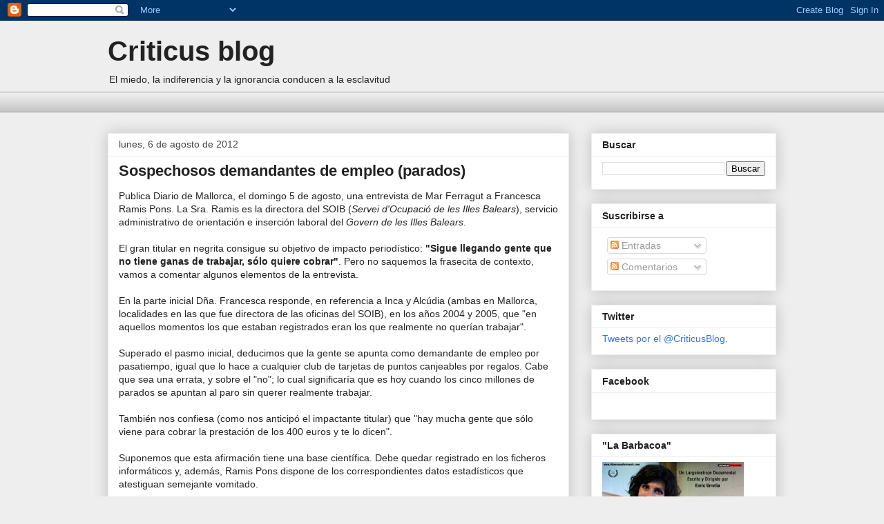

--- FILE ---
content_type: text/html; charset=UTF-8
request_url: https://www.criticus.net/2012/08/sospechosos-demandantes-de-empleo.html
body_size: 22891
content:
<!DOCTYPE html>
<html class='v2' dir='ltr' xmlns='http://www.w3.org/1999/xhtml' xmlns:b='http://www.google.com/2005/gml/b' xmlns:data='http://www.google.com/2005/gml/data' xmlns:expr='http://www.google.com/2005/gml/expr'>
<head>
<link href='https://www.blogger.com/static/v1/widgets/335934321-css_bundle_v2.css' rel='stylesheet' type='text/css'/>
<meta content='IE=EmulateIE7' http-equiv='X-UA-Compatible'/>
<meta content='width=1100' name='viewport'/>
<meta content='text/html; charset=UTF-8' http-equiv='Content-Type'/>
<meta content='blogger' name='generator'/>
<link href='https://www.criticus.net/favicon.ico' rel='icon' type='image/x-icon'/>
<link href='https://www.criticus.net/2012/08/sospechosos-demandantes-de-empleo.html' rel='canonical'/>
<link rel="alternate" type="application/atom+xml" title="Criticus blog - Atom" href="https://www.criticus.net/feeds/posts/default" />
<link rel="alternate" type="application/rss+xml" title="Criticus blog - RSS" href="https://www.criticus.net/feeds/posts/default?alt=rss" />
<link rel="service.post" type="application/atom+xml" title="Criticus blog - Atom" href="https://www.blogger.com/feeds/2988449720327593654/posts/default" />

<link rel="alternate" type="application/atom+xml" title="Criticus blog - Atom" href="https://www.criticus.net/feeds/4075317054944219971/comments/default" />
<!--Can't find substitution for tag [blog.ieCssRetrofitLinks]-->
<meta content='https://www.criticus.net/2012/08/sospechosos-demandantes-de-empleo.html' property='og:url'/>
<meta content='Sospechosos demandantes de empleo (parados)' property='og:title'/>
<meta content='Publica Diario de Mallorca, el domingo 5 de agosto, una entrevista de Mar Ferragut a Francesca Ramis Pons. La Sra. Ramis es la directora del...' property='og:description'/>
<title>Criticus blog: Sospechosos demandantes de empleo (parados)</title>
<style id='page-skin-1' type='text/css'><!--
/*
-----------------------------------------------
Blogger Template Style
Name:     Awesome Inc.
Designer: Tina Chen
URL:      tinachen.org
----------------------------------------------- */
/* Content
----------------------------------------------- */
body {
font: normal normal 14px Arial, Tahoma, Helvetica, FreeSans, sans-serif;
color: #222222;
background: #eeeeee none repeat scroll top left;
}
html body .content-outer {
min-width: 0;
max-width: 100%;
width: 100%;
}
a:link {
text-decoration: none;
color: #3778cd;
}
a:visited {
text-decoration: none;
color: #4d469c;
}
a:hover {
text-decoration: underline;
color: #3778cd;
}
.body-fauxcolumn-outer .cap-top {
position: absolute;
z-index: 1;
height: 276px;
width: 100%;
background: transparent none repeat-x scroll top left;
_background-image: none;
}
/* Columns
----------------------------------------------- */
.content-inner {
padding: 0;
}
.header-inner .section {
margin: 0 16px;
}
.tabs-inner .section {
margin: 0 16px;
}
.main-inner {
padding-top: 30px;
}
.main-inner .column-center-inner,
.main-inner .column-left-inner,
.main-inner .column-right-inner {
padding: 0 5px;
}
*+html body .main-inner .column-center-inner {
margin-top: -30px;
}
#layout .main-inner .column-center-inner {
margin-top: 0;
}
/* Header
----------------------------------------------- */
.header-outer {
margin: 0 0 0 0;
background: transparent none repeat scroll 0 0;
}
.Header h1 {
font: normal bold 40px Arial, Tahoma, Helvetica, FreeSans, sans-serif;
color: #222222;
text-shadow: 0 0 -1px #000000;
}
.Header h1 a {
color: #222222;
}
.Header .description {
font: normal normal 14px Arial, Tahoma, Helvetica, FreeSans, sans-serif;
color: #222222;
}
.header-inner .Header .titlewrapper,
.header-inner .Header .descriptionwrapper {
padding-left: 0;
padding-right: 0;
margin-bottom: 0;
}
.header-inner .Header .titlewrapper {
padding-top: 22px;
}
/* Tabs
----------------------------------------------- */
.tabs-outer {
overflow: hidden;
position: relative;
background: #eeeeee url(//www.blogblog.com/1kt/awesomeinc/tabs_gradient_light.png) repeat scroll 0 0;
}
#layout .tabs-outer {
overflow: visible;
}
.tabs-cap-top, .tabs-cap-bottom {
position: absolute;
width: 100%;
border-top: 1px solid #999999;
}
.tabs-cap-bottom {
bottom: 0;
}
.tabs-inner .widget li a {
display: inline-block;
margin: 0;
padding: .6em 1.5em;
font: normal bold 14px Arial, Tahoma, Helvetica, FreeSans, sans-serif;
color: #222222;
border-top: 1px solid #999999;
border-bottom: 1px solid #999999;
border-left: 1px solid #999999;
height: 16px;
line-height: 16px;
}
.tabs-inner .widget li:last-child a {
border-right: 1px solid #999999;
}
.tabs-inner .widget li.selected a, .tabs-inner .widget li a:hover {
background: #666666 url(//www.blogblog.com/1kt/awesomeinc/tabs_gradient_light.png) repeat-x scroll 0 -100px;
color: #ffffff;
}
/* Headings
----------------------------------------------- */
h2 {
font: normal bold 14px Arial, Tahoma, Helvetica, FreeSans, sans-serif;
color: #222222;
}
/* Widgets
----------------------------------------------- */
.main-inner .section {
margin: 0 27px;
padding: 0;
}
.main-inner .column-left-outer,
.main-inner .column-right-outer {
margin-top: 0;
}
#layout .main-inner .column-left-outer,
#layout .main-inner .column-right-outer {
margin-top: 0;
}
.main-inner .column-left-inner,
.main-inner .column-right-inner {
background: transparent none repeat 0 0;
-moz-box-shadow: 0 0 0 rgba(0, 0, 0, .2);
-webkit-box-shadow: 0 0 0 rgba(0, 0, 0, .2);
-goog-ms-box-shadow: 0 0 0 rgba(0, 0, 0, .2);
box-shadow: 0 0 0 rgba(0, 0, 0, .2);
-moz-border-radius: 0;
-webkit-border-radius: 0;
-goog-ms-border-radius: 0;
border-radius: 0;
}
#layout .main-inner .column-left-inner,
#layout .main-inner .column-right-inner {
margin-top: 0;
}
.sidebar .widget {
font: normal normal 14px Arial, Tahoma, Helvetica, FreeSans, sans-serif;
color: #222222;
}
.sidebar .widget a:link {
color: #3778cd;
}
.sidebar .widget a:visited {
color: #4d469c;
}
.sidebar .widget a:hover {
color: #3778cd;
}
.sidebar .widget h2 {
text-shadow: 0 0 -1px #000000;
}
.main-inner .widget {
background-color: #ffffff;
border: 1px solid #eeeeee;
padding: 0 15px 15px;
margin: 20px -16px;
-moz-box-shadow: 0 0 20px rgba(0, 0, 0, .2);
-webkit-box-shadow: 0 0 20px rgba(0, 0, 0, .2);
-goog-ms-box-shadow: 0 0 20px rgba(0, 0, 0, .2);
box-shadow: 0 0 20px rgba(0, 0, 0, .2);
-moz-border-radius: 0;
-webkit-border-radius: 0;
-goog-ms-border-radius: 0;
border-radius: 0;
}
.main-inner .widget h2 {
margin: 0 -15px;
padding: .6em 15px .5em;
border-bottom: 1px solid transparent;
}
.footer-inner .widget h2 {
padding: 0 0 .4em;
border-bottom: 1px solid transparent;
}
.main-inner .widget h2 + div, .footer-inner .widget h2 + div {
border-top: 1px solid #eeeeee;
padding-top: 8px;
}
.main-inner .widget .widget-content {
margin: 0 -15px;
padding: 7px 15px 0;
}
.main-inner .widget ul, .main-inner .widget #ArchiveList ul.flat {
margin: -8px -15px 0;
padding: 0;
list-style: none;
}
.main-inner .widget #ArchiveList {
margin: -8px 0 0;
}
.main-inner .widget ul li, .main-inner .widget #ArchiveList ul.flat li {
padding: .5em 15px;
text-indent: 0;
color: #666666;
border-top: 1px solid #eeeeee;
border-bottom: 1px solid transparent;
}
.main-inner .widget #ArchiveList ul li {
padding-top: .25em;
padding-bottom: .25em;
}
.main-inner .widget ul li:first-child, .main-inner .widget #ArchiveList ul.flat li:first-child {
border-top: none;
}
.main-inner .widget ul li:last-child, .main-inner .widget #ArchiveList ul.flat li:last-child {
border-bottom: none;
}
.post-body {
position: relative;
}
.main-inner .widget .post-body ul {
padding: 0 2.5em;
margin: .5em 0;
list-style: disc;
}
.main-inner .widget .post-body ul li {
padding: 0.25em 0;
margin-bottom: .25em;
color: #222222;
border: none;
}
.footer-inner .widget ul {
padding: 0;
list-style: none;
}
.widget .zippy {
color: #666666;
}
/* Posts
----------------------------------------------- */
body .main-inner .Blog {
padding: 0;
margin-bottom: 1em;
background-color: transparent;
border: none;
-moz-box-shadow: 0 0 0 rgba(0, 0, 0, 0);
-webkit-box-shadow: 0 0 0 rgba(0, 0, 0, 0);
-goog-ms-box-shadow: 0 0 0 rgba(0, 0, 0, 0);
box-shadow: 0 0 0 rgba(0, 0, 0, 0);
}
.main-inner .section:last-child .Blog:last-child {
padding: 0;
margin-bottom: 1em;
}
.main-inner .widget h2.date-header {
margin: 0 -15px 1px;
padding: 0 0 0 0;
font: normal normal 14px Arial, Tahoma, Helvetica, FreeSans, sans-serif;
color: #444444;
background: transparent none no-repeat scroll top left;
border-top: 0 solid #eeeeee;
border-bottom: 1px solid transparent;
-moz-border-radius-topleft: 0;
-moz-border-radius-topright: 0;
-webkit-border-top-left-radius: 0;
-webkit-border-top-right-radius: 0;
border-top-left-radius: 0;
border-top-right-radius: 0;
position: static;
bottom: 100%;
right: 15px;
text-shadow: 0 0 -1px #000000;
}
.main-inner .widget h2.date-header span {
font: normal normal 14px Arial, Tahoma, Helvetica, FreeSans, sans-serif;
display: block;
padding: .5em 15px;
border-left: 0 solid #eeeeee;
border-right: 0 solid #eeeeee;
}
.date-outer {
position: relative;
margin: 30px 0 20px;
padding: 0 15px;
background-color: #ffffff;
border: 1px solid #eeeeee;
-moz-box-shadow: 0 0 20px rgba(0, 0, 0, .2);
-webkit-box-shadow: 0 0 20px rgba(0, 0, 0, .2);
-goog-ms-box-shadow: 0 0 20px rgba(0, 0, 0, .2);
box-shadow: 0 0 20px rgba(0, 0, 0, .2);
-moz-border-radius: 0;
-webkit-border-radius: 0;
-goog-ms-border-radius: 0;
border-radius: 0;
}
.date-outer:first-child {
margin-top: 0;
}
.date-outer:last-child {
margin-bottom: 20px;
-moz-border-radius-bottomleft: 0;
-moz-border-radius-bottomright: 0;
-webkit-border-bottom-left-radius: 0;
-webkit-border-bottom-right-radius: 0;
-goog-ms-border-bottom-left-radius: 0;
-goog-ms-border-bottom-right-radius: 0;
border-bottom-left-radius: 0;
border-bottom-right-radius: 0;
}
.date-posts {
margin: 0 -15px;
padding: 0 15px;
clear: both;
}
.post-outer, .inline-ad {
border-top: 1px solid #eeeeee;
margin: 0 -15px;
padding: 15px 15px;
}
.post-outer {
padding-bottom: 10px;
}
.post-outer:first-child {
padding-top: 0;
border-top: none;
}
.post-outer:last-child, .inline-ad:last-child {
border-bottom: none;
}
.post-body {
position: relative;
}
.post-body img {
padding: 8px;
background: transparent;
border: 1px solid transparent;
-moz-box-shadow: 0 0 0 rgba(0, 0, 0, .2);
-webkit-box-shadow: 0 0 0 rgba(0, 0, 0, .2);
box-shadow: 0 0 0 rgba(0, 0, 0, .2);
-moz-border-radius: 0;
-webkit-border-radius: 0;
border-radius: 0;
}
h3.post-title, h4 {
font: normal bold 22px Arial, Tahoma, Helvetica, FreeSans, sans-serif;
color: #222222;
}
h3.post-title a {
font: normal bold 22px Arial, Tahoma, Helvetica, FreeSans, sans-serif;
color: #222222;
}
h3.post-title a:hover {
color: #3778cd;
text-decoration: underline;
}
.post-header {
margin: 0 0 1em;
}
.post-body {
line-height: 1.4;
}
.post-outer h2 {
color: #222222;
}
.post-footer {
margin: 1.5em 0 0;
}
#blog-pager {
padding: 15px;
font-size: 120%;
background-color: #ffffff;
border: 1px solid #eeeeee;
-moz-box-shadow: 0 0 20px rgba(0, 0, 0, .2);
-webkit-box-shadow: 0 0 20px rgba(0, 0, 0, .2);
-goog-ms-box-shadow: 0 0 20px rgba(0, 0, 0, .2);
box-shadow: 0 0 20px rgba(0, 0, 0, .2);
-moz-border-radius: 0;
-webkit-border-radius: 0;
-goog-ms-border-radius: 0;
border-radius: 0;
-moz-border-radius-topleft: 0;
-moz-border-radius-topright: 0;
-webkit-border-top-left-radius: 0;
-webkit-border-top-right-radius: 0;
-goog-ms-border-top-left-radius: 0;
-goog-ms-border-top-right-radius: 0;
border-top-left-radius: 0;
border-top-right-radius-topright: 0;
margin-top: 1em;
}
.blog-feeds, .post-feeds {
margin: 1em 0;
text-align: center;
color: #222222;
}
.blog-feeds a, .post-feeds a {
color: #3778cd;
}
.blog-feeds a:visited, .post-feeds a:visited {
color: #4d469c;
}
.blog-feeds a:hover, .post-feeds a:hover {
color: #3778cd;
}
.post-outer .comments {
margin-top: 2em;
}
/* Comments
----------------------------------------------- */
.comments .comments-content .icon.blog-author {
background-repeat: no-repeat;
background-image: url([data-uri]);
}
.comments .comments-content .loadmore a {
border-top: 1px solid #999999;
border-bottom: 1px solid #999999;
}
.comments .continue {
border-top: 2px solid #999999;
}
/* Footer
----------------------------------------------- */
.footer-outer {
margin: -20px 0 -1px;
padding: 20px 0 0;
color: #222222;
overflow: hidden;
}
.footer-fauxborder-left {
border-top: 1px solid #eeeeee;
background: #ffffff none repeat scroll 0 0;
-moz-box-shadow: 0 0 20px rgba(0, 0, 0, .2);
-webkit-box-shadow: 0 0 20px rgba(0, 0, 0, .2);
-goog-ms-box-shadow: 0 0 20px rgba(0, 0, 0, .2);
box-shadow: 0 0 20px rgba(0, 0, 0, .2);
margin: 0 -20px;
}
/* Mobile
----------------------------------------------- */
body.mobile {
background-size: auto;
}
.mobile .body-fauxcolumn-outer {
background: transparent none repeat scroll top left;
}
*+html body.mobile .main-inner .column-center-inner {
margin-top: 0;
}
.mobile .main-inner .widget {
padding: 0 0 15px;
}
.mobile .main-inner .widget h2 + div,
.mobile .footer-inner .widget h2 + div {
border-top: none;
padding-top: 0;
}
.mobile .footer-inner .widget h2 {
padding: 0.5em 0;
border-bottom: none;
}
.mobile .main-inner .widget .widget-content {
margin: 0;
padding: 7px 0 0;
}
.mobile .main-inner .widget ul,
.mobile .main-inner .widget #ArchiveList ul.flat {
margin: 0 -15px 0;
}
.mobile .main-inner .widget h2.date-header {
right: 0;
}
.mobile .date-header span {
padding: 0.4em 0;
}
.mobile .date-outer:first-child {
margin-bottom: 0;
border: 1px solid #eeeeee;
-moz-border-radius-topleft: 0;
-moz-border-radius-topright: 0;
-webkit-border-top-left-radius: 0;
-webkit-border-top-right-radius: 0;
-goog-ms-border-top-left-radius: 0;
-goog-ms-border-top-right-radius: 0;
border-top-left-radius: 0;
border-top-right-radius: 0;
}
.mobile .date-outer {
border-color: #eeeeee;
border-width: 0 1px 1px;
}
.mobile .date-outer:last-child {
margin-bottom: 0;
}
.mobile .main-inner {
padding: 0;
}
.mobile .header-inner .section {
margin: 0;
}
.mobile .post-outer, .mobile .inline-ad {
padding: 5px 0;
}
.mobile .tabs-inner .section {
margin: 0 10px;
}
.mobile .main-inner .widget h2 {
margin: 0;
padding: 0;
}
.mobile .main-inner .widget h2.date-header span {
padding: 0;
}
.mobile .main-inner .widget .widget-content {
margin: 0;
padding: 7px 0 0;
}
.mobile #blog-pager {
border: 1px solid transparent;
background: #ffffff none repeat scroll 0 0;
}
.mobile .main-inner .column-left-inner,
.mobile .main-inner .column-right-inner {
background: transparent none repeat 0 0;
-moz-box-shadow: none;
-webkit-box-shadow: none;
-goog-ms-box-shadow: none;
box-shadow: none;
}
.mobile .date-posts {
margin: 0;
padding: 0;
}
.mobile .footer-fauxborder-left {
margin: 0;
border-top: inherit;
}
.mobile .main-inner .section:last-child .Blog:last-child {
margin-bottom: 0;
}
.mobile-index-contents {
color: #222222;
}
.mobile .mobile-link-button {
background: #3778cd url(//www.blogblog.com/1kt/awesomeinc/tabs_gradient_light.png) repeat scroll 0 0;
}
.mobile-link-button a:link, .mobile-link-button a:visited {
color: #ffffff;
}
.mobile .tabs-inner .PageList .widget-content {
background: transparent;
border-top: 1px solid;
border-color: #999999;
color: #222222;
}
.mobile .tabs-inner .PageList .widget-content .pagelist-arrow {
border-left: 1px solid #999999;
}

--></style>
<style id='template-skin-1' type='text/css'><!--
body {
min-width: 1000px;
}
.content-outer, .content-fauxcolumn-outer, .region-inner {
min-width: 1000px;
max-width: 1000px;
_width: 1000px;
}
.main-inner .columns {
padding-left: 0px;
padding-right: 300px;
}
.main-inner .fauxcolumn-center-outer {
left: 0px;
right: 300px;
/* IE6 does not respect left and right together */
_width: expression(this.parentNode.offsetWidth -
parseInt("0px") -
parseInt("300px") + 'px');
}
.main-inner .fauxcolumn-left-outer {
width: 0px;
}
.main-inner .fauxcolumn-right-outer {
width: 300px;
}
.main-inner .column-left-outer {
width: 0px;
right: 100%;
margin-left: -0px;
}
.main-inner .column-right-outer {
width: 300px;
margin-right: -300px;
}
#layout {
min-width: 0;
}
#layout .content-outer {
min-width: 0;
width: 800px;
}
#layout .region-inner {
min-width: 0;
width: auto;
}
--></style>
<script type='text/javascript'>

  var _gaq = _gaq || [];
  _gaq.push(['_setAccount', 'UA-6952503-5']);
  _gaq.push(['_trackPageview']);

  (function() {
    var ga = document.createElement('script'); ga.type = 'text/javascript'; ga.async = true;
    ga.src = ('https:' == document.location.protocol ? 'https://ssl' : 'http://www') + '.google-analytics.com/ga.js';
    var s = document.getElementsByTagName('script')[0]; s.parentNode.insertBefore(ga, s);
  })();

</script>
<link href='https://www.blogger.com/dyn-css/authorization.css?targetBlogID=2988449720327593654&amp;zx=ac3befe2-919d-4537-9f73-767a4adb0f77' media='none' onload='if(media!=&#39;all&#39;)media=&#39;all&#39;' rel='stylesheet'/><noscript><link href='https://www.blogger.com/dyn-css/authorization.css?targetBlogID=2988449720327593654&amp;zx=ac3befe2-919d-4537-9f73-767a4adb0f77' rel='stylesheet'/></noscript>
<meta name='google-adsense-platform-account' content='ca-host-pub-1556223355139109'/>
<meta name='google-adsense-platform-domain' content='blogspot.com'/>

<!-- data-ad-client=ca-pub-7339191299345033 -->

</head>
<body class='loading variant-light'>
<div class='navbar section' id='navbar'><div class='widget Navbar' data-version='1' id='Navbar1'><script type="text/javascript">
    function setAttributeOnload(object, attribute, val) {
      if(window.addEventListener) {
        window.addEventListener('load',
          function(){ object[attribute] = val; }, false);
      } else {
        window.attachEvent('onload', function(){ object[attribute] = val; });
      }
    }
  </script>
<div id="navbar-iframe-container"></div>
<script type="text/javascript" src="https://apis.google.com/js/platform.js"></script>
<script type="text/javascript">
      gapi.load("gapi.iframes:gapi.iframes.style.bubble", function() {
        if (gapi.iframes && gapi.iframes.getContext) {
          gapi.iframes.getContext().openChild({
              url: 'https://www.blogger.com/navbar/2988449720327593654?po\x3d4075317054944219971\x26origin\x3dhttps://www.criticus.net',
              where: document.getElementById("navbar-iframe-container"),
              id: "navbar-iframe"
          });
        }
      });
    </script><script type="text/javascript">
(function() {
var script = document.createElement('script');
script.type = 'text/javascript';
script.src = '//pagead2.googlesyndication.com/pagead/js/google_top_exp.js';
var head = document.getElementsByTagName('head')[0];
if (head) {
head.appendChild(script);
}})();
</script>
</div></div>
<div class='body-fauxcolumns'>
<div class='fauxcolumn-outer body-fauxcolumn-outer'>
<div class='cap-top'>
<div class='cap-left'></div>
<div class='cap-right'></div>
</div>
<div class='fauxborder-left'>
<div class='fauxborder-right'></div>
<div class='fauxcolumn-inner'>
</div>
</div>
<div class='cap-bottom'>
<div class='cap-left'></div>
<div class='cap-right'></div>
</div>
</div>
</div>
<div class='content'>
<div class='content-fauxcolumns'>
<div class='fauxcolumn-outer content-fauxcolumn-outer'>
<div class='cap-top'>
<div class='cap-left'></div>
<div class='cap-right'></div>
</div>
<div class='fauxborder-left'>
<div class='fauxborder-right'></div>
<div class='fauxcolumn-inner'>
</div>
</div>
<div class='cap-bottom'>
<div class='cap-left'></div>
<div class='cap-right'></div>
</div>
</div>
</div>
<div class='content-outer'>
<div class='content-cap-top cap-top'>
<div class='cap-left'></div>
<div class='cap-right'></div>
</div>
<div class='fauxborder-left content-fauxborder-left'>
<div class='fauxborder-right content-fauxborder-right'></div>
<div class='content-inner'>
<header>
<div class='header-outer'>
<div class='header-cap-top cap-top'>
<div class='cap-left'></div>
<div class='cap-right'></div>
</div>
<div class='fauxborder-left header-fauxborder-left'>
<div class='fauxborder-right header-fauxborder-right'></div>
<div class='region-inner header-inner'>
<div class='header section' id='header'><div class='widget Header' data-version='1' id='Header1'>
<div id='header-inner'>
<div class='titlewrapper'>
<h1 class='title'>
<a href='https://www.criticus.net/'>
Criticus blog
</a>
</h1>
</div>
<div class='descriptionwrapper'>
<p class='description'><span>El miedo, la indiferencia y la ignorancia conducen a la esclavitud</span></p>
</div>
</div>
</div></div>
</div>
</div>
<div class='header-cap-bottom cap-bottom'>
<div class='cap-left'></div>
<div class='cap-right'></div>
</div>
</div>
</header>
<div class='tabs-outer'>
<div class='tabs-cap-top cap-top'>
<div class='cap-left'></div>
<div class='cap-right'></div>
</div>
<div class='fauxborder-left tabs-fauxborder-left'>
<div class='fauxborder-right tabs-fauxborder-right'></div>
<div class='region-inner tabs-inner'>
<div class='tabs no-items section' id='crosscol'></div>
<div class='tabs section' id='crosscol-overflow'><div class='widget HTML' data-version='1' id='HTML4'>
<div class='widget-content'>
<div id="google_translate_element"></div><script>
function googleTranslateElementInit() {
  new google.translate.TranslateElement({
    pageLanguage: 'auto',
    autoDisplay: false,
    gaTrack: true,
    gaId: 'UA-6952503-5',
    layout: google.translate.TranslateElement.InlineLayout.SIMPLE
  }, 'google_translate_element');
}
</script><script src="//translate.google.com/translate_a/element.js?cb=googleTranslateElementInit"></script>
</div>
<div class='clear'></div>
</div></div>
</div>
</div>
<div class='tabs-cap-bottom cap-bottom'>
<div class='cap-left'></div>
<div class='cap-right'></div>
</div>
</div>
<div class='main-outer'>
<div class='main-cap-top cap-top'>
<div class='cap-left'></div>
<div class='cap-right'></div>
</div>
<div class='fauxborder-left main-fauxborder-left'>
<div class='fauxborder-right main-fauxborder-right'></div>
<div class='region-inner main-inner'>
<div class='columns fauxcolumns'>
<div class='fauxcolumn-outer fauxcolumn-center-outer'>
<div class='cap-top'>
<div class='cap-left'></div>
<div class='cap-right'></div>
</div>
<div class='fauxborder-left'>
<div class='fauxborder-right'></div>
<div class='fauxcolumn-inner'>
</div>
</div>
<div class='cap-bottom'>
<div class='cap-left'></div>
<div class='cap-right'></div>
</div>
</div>
<div class='fauxcolumn-outer fauxcolumn-left-outer'>
<div class='cap-top'>
<div class='cap-left'></div>
<div class='cap-right'></div>
</div>
<div class='fauxborder-left'>
<div class='fauxborder-right'></div>
<div class='fauxcolumn-inner'>
</div>
</div>
<div class='cap-bottom'>
<div class='cap-left'></div>
<div class='cap-right'></div>
</div>
</div>
<div class='fauxcolumn-outer fauxcolumn-right-outer'>
<div class='cap-top'>
<div class='cap-left'></div>
<div class='cap-right'></div>
</div>
<div class='fauxborder-left'>
<div class='fauxborder-right'></div>
<div class='fauxcolumn-inner'>
</div>
</div>
<div class='cap-bottom'>
<div class='cap-left'></div>
<div class='cap-right'></div>
</div>
</div>
<!-- corrects IE6 width calculation -->
<div class='columns-inner'>
<div class='column-center-outer'>
<div class='column-center-inner'>
<div class='main section' id='main'><div class='widget Blog' data-version='1' id='Blog1'>
<div class='blog-posts hfeed'>

          <div class="date-outer">
        
<h2 class='date-header'><span>lunes, 6 de agosto de 2012</span></h2>

          <div class="date-posts">
        
<div class='post-outer'>
<div class='post hentry'>
<a name='4075317054944219971'></a>
<h3 class='post-title entry-title'>
Sospechosos demandantes de empleo (parados)
</h3>
<div class='post-header'>
<div class='post-header-line-1'></div>
</div>
<div class='post-body entry-content' id='post-body-4075317054944219971'>
Publica Diario de Mallorca, el domingo 5 de agosto, una entrevista de Mar Ferragut a Francesca Ramis Pons. La Sra. Ramis es la directora del SOIB (<i>Servei d'Ocupació de les Illes Balears</i>), servicio administrativo de orientación e inserción laboral del <i>Govern de les Illes Balears</i>.<br />
<br />
El gran titular en negrita consigue su objetivo de impacto periodístico: <b>"Sigue llegando gente que no tiene ganas de trabajar, sólo quiere cobrar"</b>. Pero no saquemos la frasecita de contexto, vamos a comentar algunos elementos de la entrevista.<br />
<br />
En la parte inicial Dña. Francesca responde, en referencia a Inca y Alcúdia (ambas en Mallorca, localidades en las que fue directora de las oficinas del SOIB), en los años 2004 y 2005, que "en aquellos momentos los que estaban registrados eran los que realmente no querían trabajar". <br />
<br />
Superado el pasmo inicial, deducimos que la gente se apunta como demandante de empleo por pasatiempo, igual que lo hace a cualquier club de tarjetas de puntos canjeables por regalos. Cabe que sea una errata, y sobre el "no"; lo cual significaría que es hoy cuando los cinco millones de parados se apuntan al paro sin querer realmente trabajar.<br />
<br />
También nos confiesa (como nos anticipó el impactante titular) que "hay mucha gente que sólo viene para cobrar la prestación de los 400 euros y te lo dicen". <br />
<br />
Suponemos que esta afirmación tiene una base científica. Debe quedar registrado en los ficheros informáticos y, además, Ramis Pons dispone de los correspondientes datos estadísticos que atestiguan semejante vomitado.<br />
<br />
La entrevistadora pregunta a la directora del SOIB si cree, como sostiene Rajoy, que bajar la prestación a partir del séptimo mes de desempleo incentivará la búsqueda de trabajo. Como no podía ser de otro modo, por supuesto que cree que sí.<br />
<br />
"Porque tendrás menos ingresos y eso puede que te empuje a buscar trabajo antes". Puede que te empuje a buscar desesperadamente el dinero que necesitas si el trabajo no surge, digo yo.<br />
<br />
Siguiendo con sus estadísticas científicas, dice que (también) llega mucha gente (demandantes de empleo, que es como delicadamente prefiere denominar a los parados) que "de repente está en paro después de 20 años" trabajados, "y te dice que no quiere buscar trabajo en seguida porque quiere descansar un poco". <br />
<br />
Por su bien, ocioso demandante de empleo, Ramis considera que el tijeretazo de Rajoy ("cotización reducida") "quizás" sirva para que no se "acomode".<br />
<br />
Quiere evitar que se líe, y considere que los veinte años que ha cotizado a la caja solidaria de la Seguridad Social, en concepto de desempleo, no es para unas vacaciones pagadas, sino para una prestación; a la cual tiene derecho, a cambio de la obligación de buscar activamente un nuevo trabajo. Es por si no lo tenía claro.<br />
<br />
Está muy bien lo de recordar que los derechos de desempleo conllevan obligaciones. Como el derecho a un trabajo remunerado, del que carecen cinco millones de españoles; como el derecho a una vivienda digna, de la cual carecen miles de españoles y otros tantos son expulsados de la que habitaban (digna o indigna); ambos derechos recogidos en la Constitución Española.<br />
<br />
Podemos extraer varias conclusiones de la entrevista. Subrayaría dos.<br />
<br />
Hay que justificar con tópicos y prejuicios (revestidos de autoridad) la política de recortes ejecutados por los jefes; recortes sociales, económicos, de servicios públicos y de la función pública. En este caso, de los gobiernos del Partido Popular, en Balears y en el Estado.<br />
<br />
Encajan mal las personas de confianza y/o designación política en los puestos que deberían estar ocupados por funcionarios de carrera, por técnicos natos; que no tengan que agradar y/o agradecer nada a nadie.
<div style='clear: both;'></div>
</div>
<div class='post-footer'>
<div class='post-footer-line post-footer-line-1'><span class='post-author vcard'>
</span>
<span class='post-timestamp'>
en
<a class='timestamp-link' href='https://www.criticus.net/2012/08/sospechosos-demandantes-de-empleo.html' rel='bookmark' title='permanent link'><abbr class='published' title='2012-08-06T17:47:00+02:00'>17:47</abbr></a>
</span>
<span class='post-comment-link'>
</span>
<span class='post-icons'>
<span class='item-control blog-admin pid-1597369286'>
<a href='https://www.blogger.com/post-edit.g?blogID=2988449720327593654&postID=4075317054944219971&from=pencil' title='Editar entrada'>
<img alt='' class='icon-action' height='18' src='https://resources.blogblog.com/img/icon18_edit_allbkg.gif' width='18'/>
</a>
</span>
</span>
<div class='post-share-buttons goog-inline-block'>
<a class='goog-inline-block share-button sb-email' href='https://www.blogger.com/share-post.g?blogID=2988449720327593654&postID=4075317054944219971&target=email' target='_blank' title='Enviar por correo electrónico'><span class='share-button-link-text'>Enviar por correo electrónico</span></a><a class='goog-inline-block share-button sb-blog' href='https://www.blogger.com/share-post.g?blogID=2988449720327593654&postID=4075317054944219971&target=blog' onclick='window.open(this.href, "_blank", "height=270,width=475"); return false;' target='_blank' title='Escribe un blog'><span class='share-button-link-text'>Escribe un blog</span></a><a class='goog-inline-block share-button sb-twitter' href='https://www.blogger.com/share-post.g?blogID=2988449720327593654&postID=4075317054944219971&target=twitter' target='_blank' title='Compartir en X'><span class='share-button-link-text'>Compartir en X</span></a><a class='goog-inline-block share-button sb-facebook' href='https://www.blogger.com/share-post.g?blogID=2988449720327593654&postID=4075317054944219971&target=facebook' onclick='window.open(this.href, "_blank", "height=430,width=640"); return false;' target='_blank' title='Compartir con Facebook'><span class='share-button-link-text'>Compartir con Facebook</span></a><a class='goog-inline-block share-button sb-pinterest' href='https://www.blogger.com/share-post.g?blogID=2988449720327593654&postID=4075317054944219971&target=pinterest' target='_blank' title='Compartir en Pinterest'><span class='share-button-link-text'>Compartir en Pinterest</span></a>
</div>
</div>
<div class='post-footer-line post-footer-line-2'><span class='post-labels'>
Etiquetas:
<a href='https://www.criticus.net/search/label/Balears' rel='tag'>Balears</a>,
<a href='https://www.criticus.net/search/label/Catalunya' rel='tag'>Catalunya</a>,
<a href='https://www.criticus.net/search/label/Espa%C3%B1a' rel='tag'>España</a>,
<a href='https://www.criticus.net/search/label/laboral' rel='tag'>laboral</a>,
<a href='https://www.criticus.net/search/label/pol%C3%ADtica' rel='tag'>política</a>,
<a href='https://www.criticus.net/search/label/social' rel='tag'>social</a>
</span>
</div>
<div class='post-footer-line post-footer-line-3'><span class='post-location'>
</span>
</div>
</div>
</div>
<div class='comments' id='comments'>
<a name='comments'></a>
<h4>No hay comentarios:</h4>
<div id='Blog1_comments-block-wrapper'>
<dl class='avatar-comment-indent' id='comments-block'>
</dl>
</div>
<p class='comment-footer'>
<div class='comment-form'>
<a name='comment-form'></a>
<h4 id='comment-post-message'>Publicar un comentario</h4>
<p>
</p>
<a href='https://www.blogger.com/comment/frame/2988449720327593654?po=4075317054944219971&hl=es&saa=85391&origin=https://www.criticus.net' id='comment-editor-src'></a>
<iframe allowtransparency='true' class='blogger-iframe-colorize blogger-comment-from-post' frameborder='0' height='410px' id='comment-editor' name='comment-editor' src='' width='100%'></iframe>
<script src='https://www.blogger.com/static/v1/jsbin/2830521187-comment_from_post_iframe.js' type='text/javascript'></script>
<script type='text/javascript'>
      BLOG_CMT_createIframe('https://www.blogger.com/rpc_relay.html');
    </script>
</div>
</p>
</div>
</div>

        </div></div>
      
</div>
<div class='blog-pager' id='blog-pager'>
<span id='blog-pager-newer-link'>
<a class='blog-pager-newer-link' href='https://www.criticus.net/2012/08/gobernar-golpe-de-decreto.html' id='Blog1_blog-pager-newer-link' title='Entrada más reciente'>Entrada más reciente</a>
</span>
<span id='blog-pager-older-link'>
<a class='blog-pager-older-link' href='https://www.criticus.net/2012/08/nuestros-entranables-delincuentes.html' id='Blog1_blog-pager-older-link' title='Entrada antigua'>Entrada antigua</a>
</span>
<a class='home-link' href='https://www.criticus.net/'>Inicio</a>
</div>
<div class='clear'></div>
<div class='post-feeds'>
<div class='feed-links'>
Suscribirse a:
<a class='feed-link' href='https://www.criticus.net/feeds/4075317054944219971/comments/default' target='_blank' type='application/atom+xml'>Enviar comentarios (Atom)</a>
</div>
</div>
</div></div>
</div>
</div>
<div class='column-left-outer'>
<div class='column-left-inner'>
<aside>
</aside>
</div>
</div>
<div class='column-right-outer'>
<div class='column-right-inner'>
<aside>
<div class='sidebar section' id='sidebar-right-1'><div class='widget BlogSearch' data-version='1' id='BlogSearch1'>
<h2 class='title'>Buscar</h2>
<div class='widget-content'>
<div id='BlogSearch1_form'>
<form action='https://www.criticus.net/search' class='gsc-search-box' target='_top'>
<table cellpadding='0' cellspacing='0' class='gsc-search-box'>
<tbody>
<tr>
<td class='gsc-input'>
<input autocomplete='off' class='gsc-input' name='q' size='10' title='search' type='text' value=''/>
</td>
<td class='gsc-search-button'>
<input class='gsc-search-button' title='search' type='submit' value='Buscar'/>
</td>
</tr>
</tbody>
</table>
</form>
</div>
</div>
<div class='clear'></div>
</div><div class='widget Subscribe' data-version='1' id='Subscribe1'>
<div style='white-space:nowrap'>
<h2 class='title'>Suscribirse a</h2>
<div class='widget-content'>
<div class='subscribe-wrapper subscribe-type-POST'>
<div class='subscribe expanded subscribe-type-POST' id='SW_READER_LIST_Subscribe1POST' style='display:none;'>
<div class='top'>
<span class='inner' onclick='return(_SW_toggleReaderList(event, "Subscribe1POST"));'>
<img class='subscribe-dropdown-arrow' src='https://resources.blogblog.com/img/widgets/arrow_dropdown.gif'/>
<img align='absmiddle' alt='' border='0' class='feed-icon' src='https://resources.blogblog.com/img/icon_feed12.png'/>
Entradas
</span>
<div class='feed-reader-links'>
<a class='feed-reader-link' href='https://www.netvibes.com/subscribe.php?url=https%3A%2F%2Fwww.criticus.net%2Ffeeds%2Fposts%2Fdefault' target='_blank'>
<img src='https://resources.blogblog.com/img/widgets/subscribe-netvibes.png'/>
</a>
<a class='feed-reader-link' href='https://add.my.yahoo.com/content?url=https%3A%2F%2Fwww.criticus.net%2Ffeeds%2Fposts%2Fdefault' target='_blank'>
<img src='https://resources.blogblog.com/img/widgets/subscribe-yahoo.png'/>
</a>
<a class='feed-reader-link' href='https://www.criticus.net/feeds/posts/default' target='_blank'>
<img align='absmiddle' class='feed-icon' src='https://resources.blogblog.com/img/icon_feed12.png'/>
                  Atom
                </a>
</div>
</div>
<div class='bottom'></div>
</div>
<div class='subscribe' id='SW_READER_LIST_CLOSED_Subscribe1POST' onclick='return(_SW_toggleReaderList(event, "Subscribe1POST"));'>
<div class='top'>
<span class='inner'>
<img class='subscribe-dropdown-arrow' src='https://resources.blogblog.com/img/widgets/arrow_dropdown.gif'/>
<span onclick='return(_SW_toggleReaderList(event, "Subscribe1POST"));'>
<img align='absmiddle' alt='' border='0' class='feed-icon' src='https://resources.blogblog.com/img/icon_feed12.png'/>
Entradas
</span>
</span>
</div>
<div class='bottom'></div>
</div>
</div>
<div class='subscribe-wrapper subscribe-type-PER_POST'>
<div class='subscribe expanded subscribe-type-PER_POST' id='SW_READER_LIST_Subscribe1PER_POST' style='display:none;'>
<div class='top'>
<span class='inner' onclick='return(_SW_toggleReaderList(event, "Subscribe1PER_POST"));'>
<img class='subscribe-dropdown-arrow' src='https://resources.blogblog.com/img/widgets/arrow_dropdown.gif'/>
<img align='absmiddle' alt='' border='0' class='feed-icon' src='https://resources.blogblog.com/img/icon_feed12.png'/>
Comentarios
</span>
<div class='feed-reader-links'>
<a class='feed-reader-link' href='https://www.netvibes.com/subscribe.php?url=https%3A%2F%2Fwww.criticus.net%2Ffeeds%2F4075317054944219971%2Fcomments%2Fdefault' target='_blank'>
<img src='https://resources.blogblog.com/img/widgets/subscribe-netvibes.png'/>
</a>
<a class='feed-reader-link' href='https://add.my.yahoo.com/content?url=https%3A%2F%2Fwww.criticus.net%2Ffeeds%2F4075317054944219971%2Fcomments%2Fdefault' target='_blank'>
<img src='https://resources.blogblog.com/img/widgets/subscribe-yahoo.png'/>
</a>
<a class='feed-reader-link' href='https://www.criticus.net/feeds/4075317054944219971/comments/default' target='_blank'>
<img align='absmiddle' class='feed-icon' src='https://resources.blogblog.com/img/icon_feed12.png'/>
                  Atom
                </a>
</div>
</div>
<div class='bottom'></div>
</div>
<div class='subscribe' id='SW_READER_LIST_CLOSED_Subscribe1PER_POST' onclick='return(_SW_toggleReaderList(event, "Subscribe1PER_POST"));'>
<div class='top'>
<span class='inner'>
<img class='subscribe-dropdown-arrow' src='https://resources.blogblog.com/img/widgets/arrow_dropdown.gif'/>
<span onclick='return(_SW_toggleReaderList(event, "Subscribe1PER_POST"));'>
<img align='absmiddle' alt='' border='0' class='feed-icon' src='https://resources.blogblog.com/img/icon_feed12.png'/>
Comentarios
</span>
</span>
</div>
<div class='bottom'></div>
</div>
</div>
<div style='clear:both'></div>
</div>
</div>
<div class='clear'></div>
</div><div class='widget HTML' data-version='1' id='HTML15'>
<h2 class='title'>Twitter</h2>
<div class='widget-content'>
<a class="twitter-timeline" data-lang="es" href="https://twitter.com/CriticusBlog" data-widget-id="569925701198155776">Tweets por el @CriticusBlog.</a>
            <script>!function(d,s,id){var js,fjs=d.getElementsByTagName(s)[0],p=/^http:/.test(d.location)?'http':'https';if(!d.getElementById(id)){js=d.createElement(s);js.id=id;js.src=p+"://platform.twitter.com/widgets.js";fjs.parentNode.insertBefore(js,fjs);}}(document,"script","twitter-wjs");</script>
</div>
<div class='clear'></div>
</div><div class='widget HTML' data-version='1' id='HTML11'>
<h2 class='title'>Facebook</h2>
<div class='widget-content'>
<div id="fb-root"></div>
<script>(function(d, s, id) {
  var js, fjs = d.getElementsByTagName(s)[0];
  if (d.getElementById(id)) return;
  js = d.createElement(s); js.id = id;
  js.src = "//connect.facebook.net/es_ES/sdk.js#xfbml=1&version=v2.0";
  fjs.parentNode.insertBefore(js, fjs);
}(document, 'script', 'facebook-jssdk'));</script>

<div class="fb-like-box" data-href="https://www.facebook.com/pages/Criticusnet/202052696535074?fref=ts" data-width="225" data-colorscheme="light" data-show-faces="true" data-header="true" data-stream="false" data-show-border="false"></div>
</div>
<div class='clear'></div>
</div><div class='widget Image' data-version='1' id='Image1'>
<h2>"La Barbacoa"</h2>
<div class='widget-content'>
<a href='http://www.versusfilms.es/index.php?option=com_content&view=article&id=218%3Alabarbacoa&catid=40'>
<img alt='"La Barbacoa"' height='290' id='Image1_img' src='https://blogger.googleusercontent.com/img/b/R29vZ2xl/AVvXsEhnHRipS-lsanzMSB4P3PzKh7fWIp6uHZhfSV0QdGK4h4KhefC2YBSKcy0-j1Hc-2zOM6W8Gd4215FZtFirNIFz5jvD9xYZ90b5IzRd_mwrZx0jQOA4JAo1yY-KLSeS3mv82VF6L1acvRQ/s290/cartell-barbacoa-www.jpg' width='205'/>
</a>
<br/>
<span class='caption'>La grotesca satisfacción de los omnívoros.</span>
</div>
<div class='clear'></div>
</div><div class='widget Image' data-version='1' id='Image5'>
<h2>"Rusia frente a Ucrania", de Carlos Taibo</h2>
<div class='widget-content'>
<a href='https://www.catarata.org/libro/rusia-frente-a-ucrania_138877/'>
<img alt='"Rusia frente a Ucrania", de Carlos Taibo' height='370' id='Image5_img' src='https://www.catarata.org/media/catarata55/images/thumbs/edition-130684-236x371.jpg' width='236'/>
</a>
<br/>
<span class='caption'>Imperios, pueblos, energía.</span>
</div>
<div class='clear'></div>
</div><div class='widget BlogList' data-version='1' id='BlogList1'>
<h2 class='title'>Nuestra lista de blogs / webs</h2>
<div class='widget-content'>
<div class='blog-list-container' id='BlogList1_container'>
<ul id='BlogList1_blogs'>
<li style='display: block;'>
<div class='blog-icon'>
<img data-lateloadsrc='https://lh3.googleusercontent.com/blogger_img_proxy/AEn0k_vAy2BiwhO_VzN2vN2fU2clSY-9PXxCTJoLxeewl_As6av0mkVWvfU8p8FHYA1Ye6iRF4OrMYTBcLCVwBgwBluqQhY8ZvUu3TTQ=s16-w16-h16' height='16' width='16'/>
</div>
<div class='blog-content'>
<div class='blog-title'>
<a href='http://www.andacentral.org/' target='_blank'>
A.N.D.A.</a>
</div>
<div class='item-content'>
<span class='item-title'>
<!--Can't find substitution for tag [item.itemTitle]-->
</span>
<div class='item-time'>
<!--Can't find substitution for tag [item.timePeriodSinceLastUpdate]-->
</div>
</div>
</div>
<div style='clear: both;'></div>
</li>
<li style='display: block;'>
<div class='blog-icon'>
<img data-lateloadsrc='https://lh3.googleusercontent.com/blogger_img_proxy/AEn0k_t11t0rF4SuUEKYlqSUyIY_8qdA7yA9PLSEEVFB9v2UAi0FmSssHtmFuNPFS1Ne8B1quZ002t3nuIsduToDbSo44oavwYHo6-xNFhRO7kc=s16-w16-h16' height='16' width='16'/>
</div>
<div class='blog-content'>
<div class='blog-title'>
<a href='https://memoriahistorica.org.es' target='_blank'>
Asociación para la Recuperación de la Memoria Histórica</a>
</div>
<div class='item-content'>
<span class='item-title'>
<a href='https://memoriahistorica.org.es/exigen-mas-presencia-de-los-republicanos-espanoles-deportados-a-campos-de-concentracion-nazis-en-el-homenaje-del-senado-a-las-victimas-del-holocausto/' target='_blank'>
Exigen más presencia de los republicanos españoles deportados a campos de 
concentración nazis en el homenaje del Senado a las víctimas del Holocausto
</a>
</span>
<div class='item-time'>
Hace 3 días
</div>
</div>
</div>
<div style='clear: both;'></div>
</li>
<li style='display: block;'>
<div class='blog-icon'>
<img data-lateloadsrc='https://lh3.googleusercontent.com/blogger_img_proxy/AEn0k_vGPxumTmM6Y4WMPiyhw9kn5JXbFKJ_Cj59WYAnfA_-T6FhKdKwzYHGT_dxu8w_vFCNezJ1bHzliPExBXAOYSE=s16-w16-h16' height='16' width='16'/>
</div>
<div class='blog-content'>
<div class='blog-title'>
<a href='https://attac.es/' target='_blank'>
ATTAC España</a>
</div>
<div class='item-content'>
<span class='item-title'>
<a href='https://attac.es/la-vida-es-un-derecho-no-una-mercancia/' target='_blank'>
La vida es un derecho, no una mercancía
</a>
</span>
<div class='item-time'>
Hace 2 días
</div>
</div>
</div>
<div style='clear: both;'></div>
</li>
<li style='display: block;'>
<div class='blog-icon'>
<img data-lateloadsrc='https://lh3.googleusercontent.com/blogger_img_proxy/AEn0k_tKiWwENuwcY1HEra8oQjMnQJlthX6j-QOJU6PmHQeWVv9dvU3W52mJkEXHqSCRF8SKFxsRaPErMhpRTYN3Wo8kXYRjAco2E6p0kvfPmMi0vsAH=s16-w16-h16' height='16' width='16'/>
</div>
<div class='blog-content'>
<div class='blog-title'>
<a href='https://www.ecologistasenaccion.org/' target='_blank'>
Ecologistas en Acción</a>
</div>
<div class='item-content'>
<span class='item-title'>
<a href='https://www.ecologistasenaccion.org/355623/aqui-falta-un-arbol-iniciativa-climatica-en-la-ciudad-cordobesa/' target='_blank'>
Aquí falta un árbol, iniciativa climática en la ciudad cordobesa
</a>
</span>
<div class='item-time'>
Hace 1 día
</div>
</div>
</div>
<div style='clear: both;'></div>
</li>
<li style='display: block;'>
<div class='blog-icon'>
<img data-lateloadsrc='https://lh3.googleusercontent.com/blogger_img_proxy/AEn0k_u4z3osJZCJ922K9iD7hIWooeqARxDSOS-ovuUfeEN_vIGEjkNXT9WawcCJam6WUkIJk8VDP4kQPCuE_Q68TogU4dOzj0Xy=s16-w16-h16' height='16' width='16'/>
</div>
<div class='blog-content'>
<div class='blog-title'>
<a href='https://www.eldiario.es/' target='_blank'>
ElDiario.es - ElDiario.es</a>
</div>
<div class='item-content'>
<span class='item-title'>
<a href='https://www.eldiario.es/politica/suspendido-encuentro-sanchez-feijoo-manana-moncloa-accidente-tren-cordoba_1_12917167.html' target='_blank'>
Sánchez y Feijóo suspenden su reunión de este lunes en Moncloa tras el 
accidente de tren en Córdoba
</a>
</span>
<div class='item-time'>
Hace 1 hora
</div>
</div>
</div>
<div style='clear: both;'></div>
</li>
<li style='display: none;'>
<div class='blog-icon'>
<img data-lateloadsrc='https://lh3.googleusercontent.com/blogger_img_proxy/AEn0k_u4z3osJZCJ922K9iD7hIWooeqARxDSOS-ovuUfeEN_vIGEjkNXT9WawcCJam6WUkIJk8VDP4kQPCuE_Q68TogU4dOzj0Xy=s16-w16-h16' height='16' width='16'/>
</div>
<div class='blog-content'>
<div class='blog-title'>
<a href='https://www.eldiario.es/escolar' target='_blank'>
eldiario.es - Escolar.net</a>
</div>
<div class='item-content'>
<span class='item-title'>
<a href='https://www.eldiario.es/escolar/tres-anos-investigacion-poner-julio-iglesias-titular_132_12902676.html' target='_blank'>
Tres años de investigación para poner a Julio Iglesias en este titular
</a>
</span>
<div class='item-time'>
Hace 5 días
</div>
</div>
</div>
<div style='clear: both;'></div>
</li>
<li style='display: none;'>
<div class='blog-icon'>
<img data-lateloadsrc='https://lh3.googleusercontent.com/blogger_img_proxy/AEn0k_tKpKx4I6xfPcEC85bLpimujjyiQR6DC4aRHIvzFqgsQHt0OO20tmK4wOGq09wGKYtKu3I92qwOnrqNdYvySBp_0ShTszH9V2To=s16-w16-h16' height='16' width='16'/>
</div>
<div class='blog-content'>
<div class='blog-title'>
<a href='http://www.kaosenlared.net' target='_blank'>
Kaos en la Red</a>
</div>
<div class='item-content'>
<span class='item-title'>
<!--Can't find substitution for tag [item.itemTitle]-->
</span>
<div class='item-time'>
<!--Can't find substitution for tag [item.timePeriodSinceLastUpdate]-->
</div>
</div>
</div>
<div style='clear: both;'></div>
</li>
<li style='display: none;'>
<div class='blog-icon'>
<img data-lateloadsrc='https://lh3.googleusercontent.com/blogger_img_proxy/AEn0k_tKr0JFGX2PjR4h_l1RtUM7_H3ig3WYFXX55Uy4hqiYheJhRSsMVGiAidXiHMz5FmJ05t3xvfjqr41WbOKJOyKW1jnQbA=s16-w16-h16' height='16' width='16'/>
</div>
<div class='blog-content'>
<div class='blog-title'>
<a href='http://www.publico.es' target='_blank'>
Público.es</a>
</div>
<div class='item-content'>
<span class='item-title'>
<!--Can't find substitution for tag [item.itemTitle]-->
</span>
<div class='item-time'>
<!--Can't find substitution for tag [item.timePeriodSinceLastUpdate]-->
</div>
</div>
</div>
<div style='clear: both;'></div>
</li>
<li style='display: none;'>
<div class='blog-icon'>
<img data-lateloadsrc='https://lh3.googleusercontent.com/blogger_img_proxy/AEn0k_vEIGPZKYhy_TEUZAhN3ABvovVl7vbLvMtD_Y-P-hVsTWv5SSGYUJ-aZdLTtOf11yArWcig8dXqCAYAvgzAcnZ70qgNImI9m29d=s16-w16-h16' height='16' width='16'/>
</div>
<div class='blog-content'>
<div class='blog-title'>
<a href='https://www.radiocable.com' target='_blank'>
Radiocable.com</a>
</div>
<div class='item-content'>
<span class='item-title'>
<a href='https://www.radiocable.com/mapa-relieve-oculto-bajo-hielo-antartida835.html' target='_blank'>
Un nuevo mapa revela el relieve oculto bajo el hielo de la Antártida con un 
detalle sin precedentes
</a>
</span>
<div class='item-time'>
Hace 1 día
</div>
</div>
</div>
<div style='clear: both;'></div>
</li>
<li style='display: none;'>
<div class='blog-icon'>
<img data-lateloadsrc='https://lh3.googleusercontent.com/blogger_img_proxy/AEn0k_uGhPdbZ5JCCpHLniwyEaeWIkIOeGoTrC-ZkvypiNNn4Z0CbaQsg4-umuo_bN7_baj8jcAXJJ-d4Vy6OKrjAsd8VxAT=s16-w16-h16' height='16' width='16'/>
</div>
<div class='blog-content'>
<div class='blog-title'>
<a href='https://rebelion.org' target='_blank'>
Rebelion</a>
</div>
<div class='item-content'>
<span class='item-title'>
<a href='https://rebelion.org/programa-que-el-pueblo-viva-ddhh-en-chile-y-analisis-internacional/' target='_blank'>
Programa Que el pueblo viva: DDHH en Chile y análisis internacional
</a>
</span>
<div class='item-time'>
Hace 7 meses
</div>
</div>
</div>
<div style='clear: both;'></div>
</li>
<li style='display: none;'>
<div class='blog-icon'>
<img data-lateloadsrc='https://lh3.googleusercontent.com/blogger_img_proxy/AEn0k_tPkXyojke29w9gGoy-AHiyHRU0EK-ob_zS4sNZR3s3fyOVObMBpbjhX_tcjMtrwV8cyVSdy4wwfHyFX0ue1YqbCt5Gy2HBDA=s16-w16-h16' height='16' width='16'/>
</div>
<div class='blog-content'>
<div class='blog-title'>
<a href='https://www.reeditor.com' target='_blank'>
Reeditor</a>
</div>
<div class='item-content'>
<span class='item-title'>
<a href='https://www.reeditor.com/columna/29644/27/sociologia/como/entrenar/la/ia' target='_blank'>
Como entrenar a la IA
</a>
</span>
<div class='item-time'>
Hace 7 horas
</div>
</div>
</div>
<div style='clear: both;'></div>
</li>
<li style='display: none;'>
<div class='blog-icon'>
<img data-lateloadsrc='https://lh3.googleusercontent.com/blogger_img_proxy/AEn0k_viEsO72CLWuFnEdRczX2fCAWK1B21kV8p5bIxy9Wr2lKt5IOasNDbbB160KZ2wZJqFOvSwuSmUhPcOPKQyOqEcZNMPDAn03Q=s16-w16-h16' height='16' width='16'/>
</div>
<div class='blog-content'>
<div class='blog-title'>
<a href='http://www.stevecutts.com/' target='_blank'>
Steve Cutts</a>
</div>
<div class='item-content'>
<span class='item-title'>
<!--Can't find substitution for tag [item.itemTitle]-->
</span>
<div class='item-time'>
<!--Can't find substitution for tag [item.timePeriodSinceLastUpdate]-->
</div>
</div>
</div>
<div style='clear: both;'></div>
</li>
</ul>
<div class='show-option'>
<span id='BlogList1_show-n' style='display: none;'>
<a href='javascript:void(0)' onclick='return false;'>
Mostrar 5
</a>
</span>
<span id='BlogList1_show-all' style='margin-left: 5px;'>
<a href='javascript:void(0)' onclick='return false;'>
Mostrar todo
</a>
</span>
</div>
<div class='clear'></div>
</div>
</div>
</div><div class='widget LinkList' data-version='1' id='LinkList1'>
<h2>Nuestra lista de webs</h2>
<div class='widget-content'>
<ul>
<li><a href='http://www.forges.com/'>Forges</a></li>
<li><a href='http://librepensamiento.org/index.php'>Libre Pensamiento</a></li>
<li><a href='http://www.elpais.com/vineta/'>Viñetas - El País.com</a></li>
<li><a href='http://blogs.publico.es/vinetas'>Viñetas - Público.es</a></li>
</ul>
<div class='clear'></div>
</div>
</div><div class='widget Label' data-version='1' id='Label1'>
<h2>Etiquetas</h2>
<div class='widget-content cloud-label-widget-content'>
<span class='label-size label-size-3'>
<a dir='ltr' href='https://www.criticus.net/search/label/artes'>artes</a>
<span class='label-count' dir='ltr'>(7)</span>
</span>
<span class='label-size label-size-4'>
<a dir='ltr' href='https://www.criticus.net/search/label/Balears'>Balears</a>
<span class='label-count' dir='ltr'>(28)</span>
</span>
<span class='label-size label-size-4'>
<a dir='ltr' href='https://www.criticus.net/search/label/banca'>banca</a>
<span class='label-count' dir='ltr'>(46)</span>
</span>
<span class='label-size label-size-4'>
<a dir='ltr' href='https://www.criticus.net/search/label/cajas'>cajas</a>
<span class='label-count' dir='ltr'>(35)</span>
</span>
<span class='label-size label-size-3'>
<a dir='ltr' href='https://www.criticus.net/search/label/catal%C3%A0'>català</a>
<span class='label-count' dir='ltr'>(9)</span>
</span>
<span class='label-size label-size-4'>
<a dir='ltr' href='https://www.criticus.net/search/label/Catalunya'>Catalunya</a>
<span class='label-count' dir='ltr'>(29)</span>
</span>
<span class='label-size label-size-3'>
<a dir='ltr' href='https://www.criticus.net/search/label/cine'>cine</a>
<span class='label-count' dir='ltr'>(8)</span>
</span>
<span class='label-size label-size-3'>
<a dir='ltr' href='https://www.criticus.net/search/label/comunicaci%C3%B3n'>comunicación</a>
<span class='label-count' dir='ltr'>(10)</span>
</span>
<span class='label-size label-size-3'>
<a dir='ltr' href='https://www.criticus.net/search/label/cultura'>cultura</a>
<span class='label-count' dir='ltr'>(22)</span>
</span>
<span class='label-size label-size-4'>
<a dir='ltr' href='https://www.criticus.net/search/label/derecho'>derecho</a>
<span class='label-count' dir='ltr'>(44)</span>
</span>
<span class='label-size label-size-5'>
<a dir='ltr' href='https://www.criticus.net/search/label/econom%C3%ADa'>economía</a>
<span class='label-count' dir='ltr'>(91)</span>
</span>
<span class='label-size label-size-3'>
<a dir='ltr' href='https://www.criticus.net/search/label/educaci%C3%B3n'>educación</a>
<span class='label-count' dir='ltr'>(20)</span>
</span>
<span class='label-size label-size-5'>
<a dir='ltr' href='https://www.criticus.net/search/label/Espa%C3%B1a'>España</a>
<span class='label-count' dir='ltr'>(99)</span>
</span>
<span class='label-size label-size-3'>
<a dir='ltr' href='https://www.criticus.net/search/label/Europa'>Europa</a>
<span class='label-count' dir='ltr'>(9)</span>
</span>
<span class='label-size label-size-4'>
<a dir='ltr' href='https://www.criticus.net/search/label/finanzas'>finanzas</a>
<span class='label-count' dir='ltr'>(48)</span>
</span>
<span class='label-size label-size-3'>
<a dir='ltr' href='https://www.criticus.net/search/label/fiscal'>fiscal</a>
<span class='label-count' dir='ltr'>(17)</span>
</span>
<span class='label-size label-size-2'>
<a dir='ltr' href='https://www.criticus.net/search/label/Grecia'>Grecia</a>
<span class='label-count' dir='ltr'>(2)</span>
</span>
<span class='label-size label-size-3'>
<a dir='ltr' href='https://www.criticus.net/search/label/historia'>historia</a>
<span class='label-count' dir='ltr'>(22)</span>
</span>
<span class='label-size label-size-2'>
<a dir='ltr' href='https://www.criticus.net/search/label/inmigraci%C3%B3n'>inmigración</a>
<span class='label-count' dir='ltr'>(3)</span>
</span>
<span class='label-size label-size-2'>
<a dir='ltr' href='https://www.criticus.net/search/label/Italia'>Italia</a>
<span class='label-count' dir='ltr'>(2)</span>
</span>
<span class='label-size label-size-4'>
<a dir='ltr' href='https://www.criticus.net/search/label/justicia'>justicia</a>
<span class='label-count' dir='ltr'>(34)</span>
</span>
<span class='label-size label-size-4'>
<a dir='ltr' href='https://www.criticus.net/search/label/laboral'>laboral</a>
<span class='label-count' dir='ltr'>(57)</span>
</span>
<span class='label-size label-size-3'>
<a dir='ltr' href='https://www.criticus.net/search/label/lectura'>lectura</a>
<span class='label-count' dir='ltr'>(9)</span>
</span>
<span class='label-size label-size-2'>
<a dir='ltr' href='https://www.criticus.net/search/label/literatura'>literatura</a>
<span class='label-count' dir='ltr'>(3)</span>
</span>
<span class='label-size label-size-2'>
<a dir='ltr' href='https://www.criticus.net/search/label/medio%20ambiente'>medio ambiente</a>
<span class='label-count' dir='ltr'>(3)</span>
</span>
<span class='label-size label-size-3'>
<a dir='ltr' href='https://www.criticus.net/search/label/militar'>militar</a>
<span class='label-count' dir='ltr'>(9)</span>
</span>
<span class='label-size label-size-2'>
<a dir='ltr' href='https://www.criticus.net/search/label/monarqu%C3%ADa'>monarquía</a>
<span class='label-count' dir='ltr'>(2)</span>
</span>
<span class='label-size label-size-2'>
<a dir='ltr' href='https://www.criticus.net/search/label/m%C3%BAsica'>música</a>
<span class='label-count' dir='ltr'>(4)</span>
</span>
<span class='label-size label-size-3'>
<a dir='ltr' href='https://www.criticus.net/search/label/opini%C3%B3n'>opinión</a>
<span class='label-count' dir='ltr'>(13)</span>
</span>
<span class='label-size label-size-5'>
<a dir='ltr' href='https://www.criticus.net/search/label/pol%C3%ADtica'>política</a>
<span class='label-count' dir='ltr'>(132)</span>
</span>
<span class='label-size label-size-3'>
<a dir='ltr' href='https://www.criticus.net/search/label/prensa'>prensa</a>
<span class='label-count' dir='ltr'>(19)</span>
</span>
<span class='label-size label-size-2'>
<a dir='ltr' href='https://www.criticus.net/search/label/protecci%C3%B3n%20animal'>protección animal</a>
<span class='label-count' dir='ltr'>(6)</span>
</span>
<span class='label-size label-size-3'>
<a dir='ltr' href='https://www.criticus.net/search/label/religi%C3%B3n'>religión</a>
<span class='label-count' dir='ltr'>(8)</span>
</span>
<span class='label-size label-size-1'>
<a dir='ltr' href='https://www.criticus.net/search/label/rep%C3%BAblica'>república</a>
<span class='label-count' dir='ltr'>(1)</span>
</span>
<span class='label-size label-size-3'>
<a dir='ltr' href='https://www.criticus.net/search/label/sanidad'>sanidad</a>
<span class='label-count' dir='ltr'>(11)</span>
</span>
<span class='label-size label-size-3'>
<a dir='ltr' href='https://www.criticus.net/search/label/seguridad%20social'>seguridad social</a>
<span class='label-count' dir='ltr'>(8)</span>
</span>
<span class='label-size label-size-4'>
<a dir='ltr' href='https://www.criticus.net/search/label/sindical'>sindical</a>
<span class='label-count' dir='ltr'>(38)</span>
</span>
<span class='label-size label-size-5'>
<a dir='ltr' href='https://www.criticus.net/search/label/social'>social</a>
<span class='label-count' dir='ltr'>(145)</span>
</span>
<span class='label-size label-size-2'>
<a dir='ltr' href='https://www.criticus.net/search/label/turismo'>turismo</a>
<span class='label-count' dir='ltr'>(4)</span>
</span>
<div class='clear'></div>
</div>
</div><div class='widget BlogArchive' data-version='1' id='BlogArchive1'>
<h2>Archivo del blog</h2>
<div class='widget-content'>
<div id='ArchiveList'>
<div id='BlogArchive1_ArchiveList'>
<select id='BlogArchive1_ArchiveMenu'>
<option value=''>Archivo del blog</option>
<option value='https://www.criticus.net/2020_05_01_archive.html'>may 01 (1)</option>
<option value='https://www.criticus.net/2020_04_20_archive.html'>abr 20 (1)</option>
<option value='https://www.criticus.net/2020_04_11_archive.html'>abr 11 (1)</option>
<option value='https://www.criticus.net/2020_03_30_archive.html'>mar 30 (1)</option>
<option value='https://www.criticus.net/2020_03_19_archive.html'>mar 19 (1)</option>
<option value='https://www.criticus.net/2017_02_17_archive.html'>feb 17 (1)</option>
<option value='https://www.criticus.net/2015_02_01_archive.html'>feb 01 (1)</option>
<option value='https://www.criticus.net/2014_11_20_archive.html'>nov 20 (1)</option>
<option value='https://www.criticus.net/2014_06_06_archive.html'>jun 06 (1)</option>
<option value='https://www.criticus.net/2014_05_30_archive.html'>may 30 (1)</option>
<option value='https://www.criticus.net/2014_04_04_archive.html'>abr 04 (1)</option>
<option value='https://www.criticus.net/2014_03_20_archive.html'>mar 20 (1)</option>
<option value='https://www.criticus.net/2014_03_07_archive.html'>mar 07 (1)</option>
<option value='https://www.criticus.net/2014_02_14_archive.html'>feb 14 (1)</option>
<option value='https://www.criticus.net/2014_02_05_archive.html'>feb 05 (1)</option>
<option value='https://www.criticus.net/2014_01_20_archive.html'>ene 20 (1)</option>
<option value='https://www.criticus.net/2013_12_23_archive.html'>dic 23 (1)</option>
<option value='https://www.criticus.net/2013_10_22_archive.html'>oct 22 (1)</option>
<option value='https://www.criticus.net/2013_10_14_archive.html'>oct 14 (1)</option>
<option value='https://www.criticus.net/2013_10_07_archive.html'>oct 07 (1)</option>
<option value='https://www.criticus.net/2013_10_03_archive.html'>oct 03 (1)</option>
<option value='https://www.criticus.net/2013_09_29_archive.html'>sept 29 (1)</option>
<option value='https://www.criticus.net/2013_09_22_archive.html'>sept 22 (2)</option>
<option value='https://www.criticus.net/2013_09_16_archive.html'>sept 16 (1)</option>
<option value='https://www.criticus.net/2013_09_11_archive.html'>sept 11 (1)</option>
<option value='https://www.criticus.net/2013_09_09_archive.html'>sept 09 (2)</option>
<option value='https://www.criticus.net/2013_09_02_archive.html'>sept 02 (1)</option>
<option value='https://www.criticus.net/2013_08_26_archive.html'>ago 26 (1)</option>
<option value='https://www.criticus.net/2013_08_19_archive.html'>ago 19 (1)</option>
<option value='https://www.criticus.net/2013_08_12_archive.html'>ago 12 (1)</option>
<option value='https://www.criticus.net/2013_08_04_archive.html'>ago 04 (1)</option>
<option value='https://www.criticus.net/2013_07_06_archive.html'>jul 06 (1)</option>
<option value='https://www.criticus.net/2013_06_22_archive.html'>jun 22 (1)</option>
<option value='https://www.criticus.net/2013_06_20_archive.html'>jun 20 (1)</option>
<option value='https://www.criticus.net/2013_06_16_archive.html'>jun 16 (1)</option>
<option value='https://www.criticus.net/2013_06_08_archive.html'>jun 08 (2)</option>
<option value='https://www.criticus.net/2013_05_29_archive.html'>may 29 (1)</option>
<option value='https://www.criticus.net/2013_05_23_archive.html'>may 23 (1)</option>
<option value='https://www.criticus.net/2013_05_20_archive.html'>may 20 (1)</option>
<option value='https://www.criticus.net/2013_04_28_archive.html'>abr 28 (1)</option>
<option value='https://www.criticus.net/2013_04_19_archive.html'>abr 19 (1)</option>
<option value='https://www.criticus.net/2013_04_12_archive.html'>abr 12 (1)</option>
<option value='https://www.criticus.net/2013_04_04_archive.html'>abr 04 (1)</option>
<option value='https://www.criticus.net/2013_03_26_archive.html'>mar 26 (1)</option>
<option value='https://www.criticus.net/2013_03_19_archive.html'>mar 19 (2)</option>
<option value='https://www.criticus.net/2013_03_15_archive.html'>mar 15 (1)</option>
<option value='https://www.criticus.net/2013_03_07_archive.html'>mar 07 (1)</option>
<option value='https://www.criticus.net/2013_02_26_archive.html'>feb 26 (1)</option>
<option value='https://www.criticus.net/2013_02_20_archive.html'>feb 20 (1)</option>
<option value='https://www.criticus.net/2013_02_13_archive.html'>feb 13 (1)</option>
<option value='https://www.criticus.net/2013_02_12_archive.html'>feb 12 (1)</option>
<option value='https://www.criticus.net/2013_02_07_archive.html'>feb 07 (1)</option>
<option value='https://www.criticus.net/2013_01_31_archive.html'>ene 31 (1)</option>
<option value='https://www.criticus.net/2013_01_25_archive.html'>ene 25 (1)</option>
<option value='https://www.criticus.net/2013_01_17_archive.html'>ene 17 (1)</option>
<option value='https://www.criticus.net/2013_01_10_archive.html'>ene 10 (1)</option>
<option value='https://www.criticus.net/2012_12_31_archive.html'>dic 31 (1)</option>
<option value='https://www.criticus.net/2012_12_21_archive.html'>dic 21 (1)</option>
<option value='https://www.criticus.net/2012_12_12_archive.html'>dic 12 (1)</option>
<option value='https://www.criticus.net/2012_12_03_archive.html'>dic 03 (1)</option>
<option value='https://www.criticus.net/2012_12_01_archive.html'>dic 01 (1)</option>
<option value='https://www.criticus.net/2012_11_30_archive.html'>nov 30 (1)</option>
<option value='https://www.criticus.net/2012_11_29_archive.html'>nov 29 (1)</option>
<option value='https://www.criticus.net/2012_11_23_archive.html'>nov 23 (1)</option>
<option value='https://www.criticus.net/2012_11_16_archive.html'>nov 16 (1)</option>
<option value='https://www.criticus.net/2012_11_15_archive.html'>nov 15 (1)</option>
<option value='https://www.criticus.net/2012_11_14_archive.html'>nov 14 (1)</option>
<option value='https://www.criticus.net/2012_11_09_archive.html'>nov 09 (1)</option>
<option value='https://www.criticus.net/2012_11_02_archive.html'>nov 02 (1)</option>
<option value='https://www.criticus.net/2012_10_26_archive.html'>oct 26 (1)</option>
<option value='https://www.criticus.net/2012_10_19_archive.html'>oct 19 (1)</option>
<option value='https://www.criticus.net/2012_10_08_archive.html'>oct 08 (1)</option>
<option value='https://www.criticus.net/2012_09_29_archive.html'>sept 29 (1)</option>
<option value='https://www.criticus.net/2012_09_21_archive.html'>sept 21 (1)</option>
<option value='https://www.criticus.net/2012_09_14_archive.html'>sept 14 (1)</option>
<option value='https://www.criticus.net/2012_09_12_archive.html'>sept 12 (1)</option>
<option value='https://www.criticus.net/2012_09_08_archive.html'>sept 08 (1)</option>
<option value='https://www.criticus.net/2012_08_27_archive.html'>ago 27 (1)</option>
<option value='https://www.criticus.net/2012_08_21_archive.html'>ago 21 (1)</option>
<option value='https://www.criticus.net/2012_08_16_archive.html'>ago 16 (1)</option>
<option value='https://www.criticus.net/2012_08_11_archive.html'>ago 11 (1)</option>
<option value='https://www.criticus.net/2012_08_09_archive.html'>ago 09 (1)</option>
<option value='https://www.criticus.net/2012_08_08_archive.html'>ago 08 (1)</option>
<option value='https://www.criticus.net/2012_08_06_archive.html'>ago 06 (1)</option>
<option value='https://www.criticus.net/2012_08_01_archive.html'>ago 01 (1)</option>
<option value='https://www.criticus.net/2012_07_27_archive.html'>jul 27 (1)</option>
<option value='https://www.criticus.net/2012_07_26_archive.html'>jul 26 (1)</option>
<option value='https://www.criticus.net/2012_07_23_archive.html'>jul 23 (1)</option>
<option value='https://www.criticus.net/2012_07_18_archive.html'>jul 18 (1)</option>
<option value='https://www.criticus.net/2012_06_08_archive.html'>jun 08 (1)</option>
<option value='https://www.criticus.net/2012_05_30_archive.html'>may 30 (1)</option>
<option value='https://www.criticus.net/2012_05_26_archive.html'>may 26 (1)</option>
<option value='https://www.criticus.net/2012_05_18_archive.html'>may 18 (1)</option>
<option value='https://www.criticus.net/2012_05_13_archive.html'>may 13 (1)</option>
<option value='https://www.criticus.net/2012_05_01_archive.html'>may 01 (1)</option>
<option value='https://www.criticus.net/2012_04_24_archive.html'>abr 24 (1)</option>
<option value='https://www.criticus.net/2012_04_16_archive.html'>abr 16 (1)</option>
<option value='https://www.criticus.net/2012_04_13_archive.html'>abr 13 (1)</option>
<option value='https://www.criticus.net/2012_04_01_archive.html'>abr 01 (1)</option>
<option value='https://www.criticus.net/2012_03_18_archive.html'>mar 18 (1)</option>
<option value='https://www.criticus.net/2012_02_19_archive.html'>feb 19 (1)</option>
<option value='https://www.criticus.net/2012_02_15_archive.html'>feb 15 (2)</option>
<option value='https://www.criticus.net/2012_02_02_archive.html'>feb 02 (2)</option>
<option value='https://www.criticus.net/2012_01_22_archive.html'>ene 22 (1)</option>
<option value='https://www.criticus.net/2012_01_08_archive.html'>ene 08 (1)</option>
<option value='https://www.criticus.net/2012_01_01_archive.html'>ene 01 (1)</option>
<option value='https://www.criticus.net/2011_12_21_archive.html'>dic 21 (1)</option>
<option value='https://www.criticus.net/2011_12_20_archive.html'>dic 20 (1)</option>
<option value='https://www.criticus.net/2011_12_15_archive.html'>dic 15 (1)</option>
<option value='https://www.criticus.net/2011_12_09_archive.html'>dic 09 (1)</option>
<option value='https://www.criticus.net/2011_12_03_archive.html'>dic 03 (1)</option>
<option value='https://www.criticus.net/2011_12_02_archive.html'>dic 02 (1)</option>
<option value='https://www.criticus.net/2011_11_27_archive.html'>nov 27 (1)</option>
<option value='https://www.criticus.net/2011_11_25_archive.html'>nov 25 (1)</option>
<option value='https://www.criticus.net/2011_11_22_archive.html'>nov 22 (2)</option>
<option value='https://www.criticus.net/2011_11_18_archive.html'>nov 18 (1)</option>
<option value='https://www.criticus.net/2011_11_13_archive.html'>nov 13 (1)</option>
<option value='https://www.criticus.net/2011_11_06_archive.html'>nov 06 (1)</option>
<option value='https://www.criticus.net/2011_11_03_archive.html'>nov 03 (1)</option>
<option value='https://www.criticus.net/2011_10_28_archive.html'>oct 28 (1)</option>
<option value='https://www.criticus.net/2011_10_22_archive.html'>oct 22 (1)</option>
<option value='https://www.criticus.net/2011_10_19_archive.html'>oct 19 (1)</option>
<option value='https://www.criticus.net/2011_10_13_archive.html'>oct 13 (1)</option>
<option value='https://www.criticus.net/2011_10_07_archive.html'>oct 07 (1)</option>
<option value='https://www.criticus.net/2011_10_04_archive.html'>oct 04 (1)</option>
<option value='https://www.criticus.net/2011_10_02_archive.html'>oct 02 (2)</option>
<option value='https://www.criticus.net/2011_09_28_archive.html'>sept 28 (2)</option>
<option value='https://www.criticus.net/2011_09_27_archive.html'>sept 27 (2)</option>
<option value='https://www.criticus.net/2011_09_23_archive.html'>sept 23 (1)</option>
<option value='https://www.criticus.net/2011_09_21_archive.html'>sept 21 (1)</option>
<option value='https://www.criticus.net/2011_09_20_archive.html'>sept 20 (1)</option>
<option value='https://www.criticus.net/2011_09_18_archive.html'>sept 18 (1)</option>
<option value='https://www.criticus.net/2011_09_13_archive.html'>sept 13 (1)</option>
<option value='https://www.criticus.net/2011_09_08_archive.html'>sept 08 (1)</option>
<option value='https://www.criticus.net/2011_09_06_archive.html'>sept 06 (1)</option>
<option value='https://www.criticus.net/2011_09_05_archive.html'>sept 05 (1)</option>
<option value='https://www.criticus.net/2011_09_01_archive.html'>sept 01 (1)</option>
<option value='https://www.criticus.net/2011_08_27_archive.html'>ago 27 (1)</option>
<option value='https://www.criticus.net/2011_08_21_archive.html'>ago 21 (1)</option>
<option value='https://www.criticus.net/2011_08_20_archive.html'>ago 20 (1)</option>
<option value='https://www.criticus.net/2011_07_26_archive.html'>jul 26 (1)</option>
<option value='https://www.criticus.net/2011_06_16_archive.html'>jun 16 (1)</option>
<option value='https://www.criticus.net/2011_04_09_archive.html'>abr 09 (1)</option>
</select>
</div>
</div>
<div class='clear'></div>
</div>
</div><div class='widget PopularPosts' data-version='1' id='PopularPosts1'>
<h2>Entradas populares (30 días)</h2>
<div class='widget-content popular-posts'>
<ul>
<li>
<div class='item-content'>
<div class='item-thumbnail'>
<a href='https://www.criticus.net/2020/05/el-teletrabajo-como-instrumento-de.html' target='_blank'>
<img alt='' border='0' src='https://blogger.googleusercontent.com/img/b/R29vZ2xl/AVvXsEjWbWCt4v0ERVX2m754vay7_Bch3g4wRPterSwlZsdokIy4i1lS_cK-b6KPZr2265bNUaPOOdPRLlm75hoCC22Xc1loQIZ1RLZ44bJbr7F40Jl3psNP0EF3pKsuoPUAaOxxQzTOdFONBPU/w72-h72-p-k-no-nu/home-office-54583_1920.jpg'/>
</a>
</div>
<div class='item-title'><a href='https://www.criticus.net/2020/05/el-teletrabajo-como-instrumento-de.html'>El teletrabajo como instrumento de explotación laboral</a></div>
<div class='item-snippet'>     De un día para otro, y a causa del coronavirus, descubrimos el teletrabajo (&quot;trabajo a distancia&quot;, como recoge el artículo 13...</div>
</div>
<div style='clear: both;'></div>
</li>
<li>
<div class='item-content'>
<div class='item-thumbnail'>
<a href='https://www.criticus.net/2020/04/mas-justicia-social-y-tributaria-menos.html' target='_blank'>
<img alt='' border='0' src='https://blogger.googleusercontent.com/img/b/R29vZ2xl/AVvXsEg18zgXF4zKJjD-Zs5SjI0RUd7aXaOehJ12p-zGZZyfQ4fvb_jGD6YzcYQUq3TNIGAe5tq6Qg4R2yZq3FKKAOfL_wKgdr-LAZOknf5t9fnYVsYHhODPxQI9p3oFRnEnN1fkd3VJ55pUQok/w72-h72-p-k-no-nu/Albergue_IFEMA_Coronavirus_2020.jpg'/>
</a>
</div>
<div class='item-title'><a href='https://www.criticus.net/2020/04/mas-justicia-social-y-tributaria-menos.html'>Más justicia social y tributaria, menos mercadotecnia de covid-19</a></div>
<div class='item-snippet'>      Abundan en los&#160; &#8203;medios de comunicación&#8203;  las noticias relacionadas con gestos, en forma de  acciones,  donaciones y ayudas, por parte...</div>
</div>
<div style='clear: both;'></div>
</li>
<li>
<div class='item-content'>
<div class='item-thumbnail'>
<a href='https://www.criticus.net/2017/02/ahora-van-por-los-estibadores-portuarios.html' target='_blank'>
<img alt='' border='0' src='https://blogger.googleusercontent.com/img/b/R29vZ2xl/AVvXsEji36qkV9u87mExjCWoyL5s997PPBf7c-9R-GSzt1rPBSJ-UIkGxRY7RA3KWZ5VDE93gsPNhIKjfuNnD-mZO34bgKLsoBtw2bsVRq7-9gD8AYE1yS5bSO_6zUxP_FO9FSXzUNCSd-OXQ1Y/w72-h72-p-k-no-nu/Estiba_ship-298672_1920.jpg'/>
</a>
</div>
<div class='item-title'><a href='https://www.criticus.net/2017/02/ahora-van-por-los-estibadores-portuarios.html'> Ahora van a por los estibadores portuarios</a></div>
<div class='item-snippet'> Parece ser que, en España, todavía quedan trabajadores privilegiados. Esta especie en extinción se distingue por unas determinadas caracter...</div>
</div>
<div style='clear: both;'></div>
</li>
<li>
<div class='item-content'>
<div class='item-thumbnail'>
<a href='https://www.criticus.net/2014/06/abdicacion-de-juan-carlos-i-y.html' target='_blank'>
<img alt='' border='0' src='https://blogger.googleusercontent.com/img/b/R29vZ2xl/AVvXsEiOCYth5zkAG81FFguZw4F92nzVVhIguyjpRYYQ2ES5NnLc92J2ynKUiAUWlAugyMY65YYS_eEhfju48tO7YmPpFauBNsFEUT4o9_QBz5_jccylhinB1eKF0Q3H61NTYG8vDLr6hSLEVd4/w72-h72-p-k-no-nu/Concentraci%C3%B3n_republicana.jpg'/>
</a>
</div>
<div class='item-title'><a href='https://www.criticus.net/2014/06/abdicacion-de-juan-carlos-i-y.html'>Abdicación de Juan Carlos I y proclamación de Felipe VI: el nudo franquista</a></div>
<div class='item-snippet'>&#8203; &quot;Todo va a seguir igual&quot;. Así contestó la reina consorte Sofía de Grecia, en su reciente visita a la ONU, al ser preguntada por ...</div>
</div>
<div style='clear: both;'></div>
</li>
<li>
<div class='item-content'>
<div class='item-thumbnail'>
<a href='https://www.criticus.net/2020/03/covid-19-el-estado-debe-intervenir-y.html' target='_blank'>
<img alt='' border='0' src='https://blogger.googleusercontent.com/img/b/R29vZ2xl/AVvXsEjyQ_LR19DgZ8aZqAkd5rwc5p1xCH-_TgvjgGAyByPH-hwxLKTw4f-Zh3-c1BJh7pQm_2Y96RnI43xMa9mNlfZRsJGTiu6rPIeSBRQRbD3jXLClIEWZIbHX1JIgIKhMVdIwzd56mitlKSA/w72-h72-p-k-no-nu/corona-4937561_1920.jpg'/>
</a>
</div>
<div class='item-title'><a href='https://www.criticus.net/2020/03/covid-19-el-estado-debe-intervenir-y.html'>COVID-19: El Estado debe intervenir y ocupar los establecimientos sanitarios privados</a></div>
<div class='item-snippet'>    &#8203;   Vivimos tiempos de desinformación. El COVID-19 ha agravado, en una proporción considerable, el oscurantismo e intoxicación habituale...</div>
</div>
<div style='clear: both;'></div>
</li>
<li>
<div class='item-content'>
<div class='item-thumbnail'>
<a href='https://www.criticus.net/2020/04/el-final-de-la-covid-19-lo-dictara-la.html' target='_blank'>
<img alt='' border='0' src='https://blogger.googleusercontent.com/img/b/R29vZ2xl/AVvXsEicAXvgy0jISaqAWkAItOVDq6Ed1R17eSDcdnxqeAhX6Wf_JRm5Nn8SG0yxUFQ-lgQNx-TR3Z0ShrviHcB_X5JhYvbZR0mGIPUy_ka9GvhxMV4Z7_Yflo97BknV4_A7l0mr8VNLcGVQx_0/w72-h72-p-k-no-nu/Ana_Patricia_Bot%25C3%25ADn_en_el_Foro_Econ%25C3%25B3mico_Mundial.jpg'/>
</a>
</div>
<div class='item-title'><a href='https://www.criticus.net/2020/04/el-final-de-la-covid-19-lo-dictara-la.html'>El final de la COVID-19 lo dictará la economía</a></div>
<div class='item-snippet'>     El final de la versión dura del confinamiento no lo va a marcar la salud de los ciudadanos: lo dictará la economía. Realmente lo viene ...</div>
</div>
<div style='clear: both;'></div>
</li>
<li>
<div class='item-content'>
<div class='item-thumbnail'>
<a href='https://www.criticus.net/2014/05/ya-no-enganan-con-el-mensaje-del-miedo.html' target='_blank'>
<img alt='' border='0' src='https://blogger.googleusercontent.com/img/b/R29vZ2xl/AVvXsEicoaaX9U42eeEJSjYxGaGcGl9s_dBKJ0mfdv1GJeqdlLBn-YkhyDb7mUiOrDg2-15PjjOGjFZmljrsGuZrWv85cyos71aT_UNer6PMbfIGYxy_UtVsZJY4_JfR6XlrcLoiFH0cgfrfJhk/w72-h72-p-k-no-nu/juntos-podemos.jpg'/>
</a>
</div>
<div class='item-title'><a href='https://www.criticus.net/2014/05/ya-no-enganan-con-el-mensaje-del-miedo.html'>Ya no engañan con el mensaje del miedo: 'Podemos'</a></div>
<div class='item-snippet'>Las elecciones al Parlamento Europeo han puesto en evidencia muchos elementos sociológicos. Si hubiera que aglutinarlos en un común denomina...</div>
</div>
<div style='clear: both;'></div>
</li>
<li>
<div class='item-content'>
<div class='item-thumbnail'>
<a href='https://www.criticus.net/2020/03/covid-19-los-despidos-en-la-pandemia.html' target='_blank'>
<img alt='' border='0' src='https://blogger.googleusercontent.com/img/b/R29vZ2xl/AVvXsEhJSxCQYoeLVeFyH99c0Irs42kdzNBpvaJ-VcN-LKf5bzJnjKpl6Qzgzf-CbMMilDUOOq77m8gezDcx_p4dNv3Jmx32N6DIawhhMwf0S2_Mddq5Cu8HYybXZ9WlVRE-zQ82Qi7BUjgkHZI/w72-h72-p-k-no-nu/Imagen_Oficina_Prestaciones.jpg'/>
</a>
</div>
<div class='item-title'><a href='https://www.criticus.net/2020/03/covid-19-los-despidos-en-la-pandemia.html'>COVID-19: Los despidos en la pandemia del coronavirus</a></div>
<div class='item-snippet'>    Tras la expectación creada por el anuncio de &#8203;l viernes&#8203; , por parte de la ministra de trabajo, de la prohibición de despedir, v &#8203;ino&#8203;  ...</div>
</div>
<div style='clear: both;'></div>
</li>
<li>
<div class='item-content'>
<div class='item-thumbnail'>
<a href='https://www.criticus.net/2015/02/vivimos-en-un-estado-de-derecho-ciutat.html' target='_blank'>
<img alt='' border='0' src='https://blogger.googleusercontent.com/img/b/R29vZ2xl/AVvXsEhJ219SdbHbgob82HRGTS8KgFANzGW6VsqCkw01Jfw7GONckLrnnRGIotG2ajs5vOQ6wVY1LBUnZhS0B0zkI-3wUHUIn9oXMu9FJJyf9_gjcSNf-zgabuUsb0lZjM2LVsViCW5m_qhtn_A/w72-h72-p-k-no-nu/Ciutat_Morta.jpg'/>
</a>
</div>
<div class='item-title'><a href='https://www.criticus.net/2015/02/vivimos-en-un-estado-de-derecho-ciutat.html'>&#191;Vivimos en un Estado de Derecho?: 'Ciutat Morta'</a></div>
<div class='item-snippet'>  Hace años que descarté la existencia del Estado Social. Tras el visionado del documental &quot;Ciutat Morta&quot; (&#39;Ciudad Muerta&#39;...</div>
</div>
<div style='clear: both;'></div>
</li>
<li>
<div class='item-content'>
<div class='item-thumbnail'>
<a href='https://www.criticus.net/2014/11/caja-madrid-bankia-negros-estomagos.html' target='_blank'>
<img alt='' border='0' src='https://blogger.googleusercontent.com/img/b/R29vZ2xl/AVvXsEitcfthsFgKqRphbGxfh3hGSdxiP8S49PpTjRkNIcJncItDdrJIZyJXcbu643sWxb23cXAsRgGR_psLezLxPLqlYUCVsetgnOZd-WhWhWoaMLthHQWnAUEoiMVPjHyX8lPC7dOva5LV2mQ/w72-h72-p-k-no-nu/Miguel-Blesa-Rodrigo-Rato.jpg'/>
</a>
</div>
<div class='item-title'><a href='https://www.criticus.net/2014/11/caja-madrid-bankia-negros-estomagos.html'>Caja Madrid / Bankia: negros estómagos agradecidos a Blesa y Rato</a></div>
<div class='item-snippet'>  Miguel Blesa y Rodrigo Rato.   &#8203;Frecuentemente se utiliza la expresión &quot;meter la mano en la caja&quot;, para referirse a quien se ha ...</div>
</div>
<div style='clear: both;'></div>
</li>
</ul>
<div class='clear'></div>
</div>
</div><div class='widget Image' data-version='1' id='Image2'>
<div class='widget-content'>
<a href='http://www.criticus.net'>
<img alt='' height='290' id='Image2_img' src='https://blogger.googleusercontent.com/img/a/AVvXsEhWj6WgAD3Qsho3KmiUYUJKAmSvkdyHLEfJcSiuUYkLJETe0xCiyusOMH_gPdvziaNdNQYXl-mPRkZCqPWJmTKA1YT6PfKw-KnsmCQLwYkY_P28XDgBPFNary1VaEgV7xcn6ef9EM6GQ9x_g7KsHjYojfQfMdqH52B_inbUQmE2WYKgdE2a33ASJBrb=s290' width='290'/>
</a>
<br/>
</div>
<div class='clear'></div>
</div><div class='widget Followers' data-version='1' id='Followers1'>
<h2 class='title'>Seguidores</h2>
<div class='widget-content'>
<div id='Followers1-wrapper'>
<div style='margin-right:2px;'>
<div><script type="text/javascript" src="https://apis.google.com/js/platform.js"></script>
<div id="followers-iframe-container"></div>
<script type="text/javascript">
    window.followersIframe = null;
    function followersIframeOpen(url) {
      gapi.load("gapi.iframes", function() {
        if (gapi.iframes && gapi.iframes.getContext) {
          window.followersIframe = gapi.iframes.getContext().openChild({
            url: url,
            where: document.getElementById("followers-iframe-container"),
            messageHandlersFilter: gapi.iframes.CROSS_ORIGIN_IFRAMES_FILTER,
            messageHandlers: {
              '_ready': function(obj) {
                window.followersIframe.getIframeEl().height = obj.height;
              },
              'reset': function() {
                window.followersIframe.close();
                followersIframeOpen("https://www.blogger.com/followers/frame/2988449720327593654?colors\x3dCgt0cmFuc3BhcmVudBILdHJhbnNwYXJlbnQaByMyMjIyMjIiByMzNzc4Y2QqByNlZWVlZWUyByMyMjIyMjI6ByMyMjIyMjJCByMzNzc4Y2RKByM2NjY2NjZSByMzNzc4Y2RaC3RyYW5zcGFyZW50\x26pageSize\x3d21\x26hl\x3des\x26origin\x3dhttps://www.criticus.net");
              },
              'open': function(url) {
                window.followersIframe.close();
                followersIframeOpen(url);
              }
            }
          });
        }
      });
    }
    followersIframeOpen("https://www.blogger.com/followers/frame/2988449720327593654?colors\x3dCgt0cmFuc3BhcmVudBILdHJhbnNwYXJlbnQaByMyMjIyMjIiByMzNzc4Y2QqByNlZWVlZWUyByMyMjIyMjI6ByMyMjIyMjJCByMzNzc4Y2RKByM2NjY2NjZSByMzNzc4Y2RaC3RyYW5zcGFyZW50\x26pageSize\x3d21\x26hl\x3des\x26origin\x3dhttps://www.criticus.net");
  </script></div>
</div>
</div>
<div class='clear'></div>
</div>
</div><div class='widget HTML' data-version='1' id='HTML13'>
<h2 class='title'>Juan Carlos Rubio Encinas</h2>
<div class='widget-content'>
<a href="http://es.linkedin.com/in/jcarlosrubio">
       
          
          
            <img src="https://lh3.googleusercontent.com/blogger_img_proxy/AEn0k_s5T4uxLDflRPWbCZ9jivh07SN87osQkHQhqo3JrJvSFKSGrzpIaFCJoAaVN-zvHlouMXJeN-USEB5ZAm8QNkISYJevqj6EyCG3pEckM93kOO0vWTrw8fYb81pwwqBUDDx-3gqc3KJMOoP9lbRB=s0-d" width="160" height="33" border="0" alt="Ver el perfil de Juan Carlos  Rubio Encinas en LinkedIn">

</a>
</div>
<div class='clear'></div>
</div><div class='widget HTML' data-version='1' id='HTML8'>
<div class='widget-content'>
<script src="//widgets.twimg.com/j/2/widget.js"></script>
<script>
new TWTR.Widget({
  version: 2,
  type: 'profile',
  rpp: 12,
  interval: 30000,
  width: 'auto',
  height: 300,
  theme: {
    shell: {
      background: '#333333',
      color: '#ffffff'
    },
    tweets: {
      background: '#000000',
      color: '#ffffff',
      links: '#4aed05'
    }
  },
  features: {
    scrollbar: true,
    loop: false,
    live: true,
    hashtags: true,
    timestamp: true,
    avatars: false,
    behavior: 'all'
  }
}).render().setUser('jcrubioencinas').start();
</script>
<br />
<a href="https://twitter.com/jcrubioencinas" class="twitter-follow-button" data-show-count="false" data-lang="es">Segui @jcrubioencinas</a>
<script src="//platform.twitter.com/widgets.js" type="text/javascript"></script>
</div>
<div class='clear'></div>
</div><div class='widget HTML' data-version='1' id='HTML10'>
<div class='widget-content'>
<script>
var meses = new Array ("Enero","Febrero","Marzo","Abril","Mayo","Junio","Julio","Agosto","Septiembre","Octubre","Noviembre","Diciembre");
var diasSemana = new Array("Domingo","Lunes","Martes","Miércoles","Jueves","Viernes","Sábado");
var f=new Date();
document.write(diasSemana[f.getDay()] + ", " + f.getDate() + " de " + meses[f.getMonth()] + " de " + f.getFullYear());
</script>
<p>
<style type="text/css"></style></p>
</div>
<div class='clear'></div>
</div></div>
</aside>
</div>
</div>
</div>
<div style='clear: both'></div>
<!-- columns -->
</div>
<!-- main -->
</div>
</div>
<div class='main-cap-bottom cap-bottom'>
<div class='cap-left'></div>
<div class='cap-right'></div>
</div>
</div>
<footer>
<div class='footer-outer'>
<div class='footer-cap-top cap-top'>
<div class='cap-left'></div>
<div class='cap-right'></div>
</div>
<div class='fauxborder-left footer-fauxborder-left'>
<div class='fauxborder-right footer-fauxborder-right'></div>
<div class='region-inner footer-inner'>
<div class='foot no-items section' id='footer-1'></div>
<table border='0' cellpadding='0' cellspacing='0' class='section-columns columns-3'>
<tbody>
<tr>
<td class='first columns-cell'>
<div class='foot section' id='footer-2-1'><div class='widget HTML' data-version='1' id='HTML2'>
<h2 class='title'>2011 &#8211; 2024 &#8212; Criticus Blog</h2>
<div class='widget-content'>
<font face="arial" color="black" size="2">
<script language="JavaScript" type="text/javascript">

<!--
// ultima modificacion
var a;
a=new Date(document.lastModified);
lm_year=a.getYear();
if (lm_year<1000){ //just in case date is delivered with 4 digits
if (lm_year<70){
lm_year=2000+lm_year;
}
else lm_year=1900+lm_year;
} //end workaround
lm_month=a.getMonth()+1;
if (lm_month<10){
lm_month='0'+lm_month;
}
lm_day=a.getDate();
if (lm_day<10){
lm_day='0'+lm_day;
}
document.write("Página actualizada el " + lm_day+'/'+lm_month+'/'+lm_year);
// -->
</script>
</font>
</div>
<div class='clear'></div>
</div></div>
</td>
<td class='columns-cell'>
<div class='foot section' id='footer-2-2'><div class='widget Stats' data-version='1' id='Stats1'>
<h2>Páginas vistas</h2>
<div class='widget-content'>
<div id='Stats1_content' style='display: none;'>
<span class='counter-wrapper graph-counter-wrapper' id='Stats1_totalCount'>
</span>
<div class='clear'></div>
</div>
</div>
</div></div>
</td>
<td class='columns-cell'>
<div class='foot section' id='footer-2-3'><div class='widget Image' data-version='1' id='Image3'>
<h2>Criticus Blog &#8212; Contacto @</h2>
<div class='widget-content'>
<a href='mailto: '>
<img alt='Criticus Blog — Contacto @' height='77' id='Image3_img' src='https://blogger.googleusercontent.com/img/a/AVvXsEjaxGkD7sdw_TBqBe-NSCFqtpzqj44N6Ag9mJ60waEHdmQoB8iJa8RHg6v9nNXt2rP7XLmGzDaDg-y8U6A2L5WTkLw8_HEgt_lUzafmHAL4QoivAwi_vE5aPKtO8oqMcxDeKgqNg-zACyPLKKpBD8DfaJp4P4rY0C2Sd8J1OJ60jSD-8yrx5cZSsI4P=s252' width='252'/>
</a>
<br/>
<span class='caption'>9-IV-2011</span>
</div>
<div class='clear'></div>
</div></div>
</td>
</tr>
</tbody>
</table>
<!-- outside of the include in order to lock Attribution widget -->
<div class='foot section' id='footer-3'><div class='widget HTML' data-version='1' id='HTML1'>
<div class='widget-content'>
<a rel="license" href="http://creativecommons.org/licenses/by-nd/2.5/es/"><img alt="Licencia de Creative Commons" style="border-width:0" src="https://lh3.googleusercontent.com/blogger_img_proxy/AEn0k_tmIgRg8elW2ydTJfOLKNdlVQWbmYWlxJqrEMinufVd06D570kVQk-HnjeKyvmzL_jpbKkyef-7PBDplKDmSijHUBXo-JUvUdw_vDzd55Ujg_BP2eXx3bQN=s0-d"></a><br />Este obra está bajo una <a rel="license" href="http://creativecommons.org/licenses/by-nd/2.5/es/">licencia de Creative Commons Reconocimiento-SinObraDerivada 2.5 España</a>
</div>
<div class='clear'></div>
</div><div class='widget Attribution' data-version='1' id='Attribution1'>
<div class='widget-content' style='text-align: center;'>
2011 / 2022 Criticus Blog. Tema Fantástico, S.A.. Con la tecnología de <a href='https://www.blogger.com' target='_blank'>Blogger</a>.
</div>
<div class='clear'></div>
</div></div>
</div>
</div>
<div class='footer-cap-bottom cap-bottom'>
<div class='cap-left'></div>
<div class='cap-right'></div>
</div>
</div>
</footer>
<!-- content -->
</div>
</div>
<div class='content-cap-bottom cap-bottom'>
<div class='cap-left'></div>
<div class='cap-right'></div>
</div>
</div>
</div>
<script type='text/javascript'>
    window.setTimeout(function() {
        document.body.className = document.body.className.replace('loading', '');
      }, 10);
  </script>

<script type="text/javascript" src="https://www.blogger.com/static/v1/widgets/3845888474-widgets.js"></script>
<script type='text/javascript'>
window['__wavt'] = 'AOuZoY6klXmYzfdsc8_RY_UF62M88-mfNg:1768781108741';_WidgetManager._Init('//www.blogger.com/rearrange?blogID\x3d2988449720327593654','//www.criticus.net/2012/08/sospechosos-demandantes-de-empleo.html','2988449720327593654');
_WidgetManager._SetDataContext([{'name': 'blog', 'data': {'blogId': '2988449720327593654', 'title': 'Criticus blog', 'url': 'https://www.criticus.net/2012/08/sospechosos-demandantes-de-empleo.html', 'canonicalUrl': 'https://www.criticus.net/2012/08/sospechosos-demandantes-de-empleo.html', 'homepageUrl': 'https://www.criticus.net/', 'searchUrl': 'https://www.criticus.net/search', 'canonicalHomepageUrl': 'https://www.criticus.net/', 'blogspotFaviconUrl': 'https://www.criticus.net/favicon.ico', 'bloggerUrl': 'https://www.blogger.com', 'hasCustomDomain': true, 'httpsEnabled': true, 'enabledCommentProfileImages': true, 'gPlusViewType': 'FILTERED_POSTMOD', 'adultContent': false, 'analyticsAccountNumber': 'G-94M3S8Y0B7', 'analytics4': true, 'encoding': 'UTF-8', 'locale': 'es', 'localeUnderscoreDelimited': 'es', 'languageDirection': 'ltr', 'isPrivate': false, 'isMobile': false, 'isMobileRequest': false, 'mobileClass': '', 'isPrivateBlog': false, 'isDynamicViewsAvailable': true, 'feedLinks': '\x3clink rel\x3d\x22alternate\x22 type\x3d\x22application/atom+xml\x22 title\x3d\x22Criticus blog - Atom\x22 href\x3d\x22https://www.criticus.net/feeds/posts/default\x22 /\x3e\n\x3clink rel\x3d\x22alternate\x22 type\x3d\x22application/rss+xml\x22 title\x3d\x22Criticus blog - RSS\x22 href\x3d\x22https://www.criticus.net/feeds/posts/default?alt\x3drss\x22 /\x3e\n\x3clink rel\x3d\x22service.post\x22 type\x3d\x22application/atom+xml\x22 title\x3d\x22Criticus blog - Atom\x22 href\x3d\x22https://www.blogger.com/feeds/2988449720327593654/posts/default\x22 /\x3e\n\n\x3clink rel\x3d\x22alternate\x22 type\x3d\x22application/atom+xml\x22 title\x3d\x22Criticus blog - Atom\x22 href\x3d\x22https://www.criticus.net/feeds/4075317054944219971/comments/default\x22 /\x3e\n', 'meTag': '', 'adsenseClientId': 'ca-pub-7339191299345033', 'adsenseHostId': 'ca-host-pub-1556223355139109', 'adsenseHasAds': false, 'adsenseAutoAds': false, 'boqCommentIframeForm': true, 'loginRedirectParam': '', 'view': '', 'dynamicViewsCommentsSrc': '//www.blogblog.com/dynamicviews/4224c15c4e7c9321/js/comments.js', 'dynamicViewsScriptSrc': '//www.blogblog.com/dynamicviews/2dfa401275732ff9', 'plusOneApiSrc': 'https://apis.google.com/js/platform.js', 'disableGComments': true, 'interstitialAccepted': false, 'sharing': {'platforms': [{'name': 'Obtener enlace', 'key': 'link', 'shareMessage': 'Obtener enlace', 'target': ''}, {'name': 'Facebook', 'key': 'facebook', 'shareMessage': 'Compartir en Facebook', 'target': 'facebook'}, {'name': 'Escribe un blog', 'key': 'blogThis', 'shareMessage': 'Escribe un blog', 'target': 'blog'}, {'name': 'X', 'key': 'twitter', 'shareMessage': 'Compartir en X', 'target': 'twitter'}, {'name': 'Pinterest', 'key': 'pinterest', 'shareMessage': 'Compartir en Pinterest', 'target': 'pinterest'}, {'name': 'Correo electr\xf3nico', 'key': 'email', 'shareMessage': 'Correo electr\xf3nico', 'target': 'email'}], 'disableGooglePlus': true, 'googlePlusShareButtonWidth': 0, 'googlePlusBootstrap': '\x3cscript type\x3d\x22text/javascript\x22\x3ewindow.___gcfg \x3d {\x27lang\x27: \x27es\x27};\x3c/script\x3e'}, 'hasCustomJumpLinkMessage': false, 'jumpLinkMessage': 'Leer m\xe1s', 'pageType': 'item', 'postId': '4075317054944219971', 'pageName': 'Sospechosos demandantes de empleo (parados)', 'pageTitle': 'Criticus blog: Sospechosos demandantes de empleo (parados)'}}, {'name': 'features', 'data': {}}, {'name': 'messages', 'data': {'edit': 'Editar', 'linkCopiedToClipboard': 'El enlace se ha copiado en el Portapapeles.', 'ok': 'Aceptar', 'postLink': 'Enlace de la entrada'}}, {'name': 'template', 'data': {'name': 'custom', 'localizedName': 'Personalizado', 'isResponsive': false, 'isAlternateRendering': false, 'isCustom': true, 'variant': 'light', 'variantId': 'light'}}, {'name': 'view', 'data': {'classic': {'name': 'classic', 'url': '?view\x3dclassic'}, 'flipcard': {'name': 'flipcard', 'url': '?view\x3dflipcard'}, 'magazine': {'name': 'magazine', 'url': '?view\x3dmagazine'}, 'mosaic': {'name': 'mosaic', 'url': '?view\x3dmosaic'}, 'sidebar': {'name': 'sidebar', 'url': '?view\x3dsidebar'}, 'snapshot': {'name': 'snapshot', 'url': '?view\x3dsnapshot'}, 'timeslide': {'name': 'timeslide', 'url': '?view\x3dtimeslide'}, 'isMobile': false, 'title': 'Sospechosos demandantes de empleo (parados)', 'description': 'Publica Diario de Mallorca, el domingo 5 de agosto, una entrevista de Mar Ferragut a Francesca Ramis Pons. La Sra. Ramis es la directora del...', 'url': 'https://www.criticus.net/2012/08/sospechosos-demandantes-de-empleo.html', 'type': 'item', 'isSingleItem': true, 'isMultipleItems': false, 'isError': false, 'isPage': false, 'isPost': true, 'isHomepage': false, 'isArchive': false, 'isLabelSearch': false, 'postId': 4075317054944219971}}]);
_WidgetManager._RegisterWidget('_NavbarView', new _WidgetInfo('Navbar1', 'navbar', document.getElementById('Navbar1'), {}, 'displayModeFull'));
_WidgetManager._RegisterWidget('_HeaderView', new _WidgetInfo('Header1', 'header', document.getElementById('Header1'), {}, 'displayModeFull'));
_WidgetManager._RegisterWidget('_HTMLView', new _WidgetInfo('HTML4', 'crosscol-overflow', document.getElementById('HTML4'), {}, 'displayModeFull'));
_WidgetManager._RegisterWidget('_BlogView', new _WidgetInfo('Blog1', 'main', document.getElementById('Blog1'), {'cmtInteractionsEnabled': false, 'lightboxEnabled': true, 'lightboxModuleUrl': 'https://www.blogger.com/static/v1/jsbin/498020680-lbx__es.js', 'lightboxCssUrl': 'https://www.blogger.com/static/v1/v-css/828616780-lightbox_bundle.css'}, 'displayModeFull'));
_WidgetManager._RegisterWidget('_BlogSearchView', new _WidgetInfo('BlogSearch1', 'sidebar-right-1', document.getElementById('BlogSearch1'), {}, 'displayModeFull'));
_WidgetManager._RegisterWidget('_SubscribeView', new _WidgetInfo('Subscribe1', 'sidebar-right-1', document.getElementById('Subscribe1'), {}, 'displayModeFull'));
_WidgetManager._RegisterWidget('_HTMLView', new _WidgetInfo('HTML15', 'sidebar-right-1', document.getElementById('HTML15'), {}, 'displayModeFull'));
_WidgetManager._RegisterWidget('_HTMLView', new _WidgetInfo('HTML11', 'sidebar-right-1', document.getElementById('HTML11'), {}, 'displayModeFull'));
_WidgetManager._RegisterWidget('_ImageView', new _WidgetInfo('Image1', 'sidebar-right-1', document.getElementById('Image1'), {'resize': false}, 'displayModeFull'));
_WidgetManager._RegisterWidget('_ImageView', new _WidgetInfo('Image5', 'sidebar-right-1', document.getElementById('Image5'), {'resize': false}, 'displayModeFull'));
_WidgetManager._RegisterWidget('_BlogListView', new _WidgetInfo('BlogList1', 'sidebar-right-1', document.getElementById('BlogList1'), {'numItemsToShow': 5, 'totalItems': 12}, 'displayModeFull'));
_WidgetManager._RegisterWidget('_LinkListView', new _WidgetInfo('LinkList1', 'sidebar-right-1', document.getElementById('LinkList1'), {}, 'displayModeFull'));
_WidgetManager._RegisterWidget('_LabelView', new _WidgetInfo('Label1', 'sidebar-right-1', document.getElementById('Label1'), {}, 'displayModeFull'));
_WidgetManager._RegisterWidget('_BlogArchiveView', new _WidgetInfo('BlogArchive1', 'sidebar-right-1', document.getElementById('BlogArchive1'), {'languageDirection': 'ltr', 'loadingMessage': 'Cargando\x26hellip;'}, 'displayModeFull'));
_WidgetManager._RegisterWidget('_PopularPostsView', new _WidgetInfo('PopularPosts1', 'sidebar-right-1', document.getElementById('PopularPosts1'), {}, 'displayModeFull'));
_WidgetManager._RegisterWidget('_ImageView', new _WidgetInfo('Image2', 'sidebar-right-1', document.getElementById('Image2'), {'resize': true}, 'displayModeFull'));
_WidgetManager._RegisterWidget('_FollowersView', new _WidgetInfo('Followers1', 'sidebar-right-1', document.getElementById('Followers1'), {}, 'displayModeFull'));
_WidgetManager._RegisterWidget('_HTMLView', new _WidgetInfo('HTML13', 'sidebar-right-1', document.getElementById('HTML13'), {}, 'displayModeFull'));
_WidgetManager._RegisterWidget('_HTMLView', new _WidgetInfo('HTML8', 'sidebar-right-1', document.getElementById('HTML8'), {}, 'displayModeFull'));
_WidgetManager._RegisterWidget('_HTMLView', new _WidgetInfo('HTML10', 'sidebar-right-1', document.getElementById('HTML10'), {}, 'displayModeFull'));
_WidgetManager._RegisterWidget('_HTMLView', new _WidgetInfo('HTML2', 'footer-2-1', document.getElementById('HTML2'), {}, 'displayModeFull'));
_WidgetManager._RegisterWidget('_StatsView', new _WidgetInfo('Stats1', 'footer-2-2', document.getElementById('Stats1'), {'title': 'P\xe1ginas vistas', 'showGraphicalCounter': true, 'showAnimatedCounter': true, 'showSparkline': false, 'statsUrl': '//www.criticus.net/b/stats?style\x3dBLACK_TRANSPARENT\x26timeRange\x3dALL_TIME\x26token\x3dAPq4FmAwTrff4yn3WMFLrGpz2qWEWEHHeUHKUixHEHc7MgP5bWSUJfFak7nCGX4jy4b8HxYL4gplbqBYwyuemwrupz0emIIy7A'}, 'displayModeFull'));
_WidgetManager._RegisterWidget('_ImageView', new _WidgetInfo('Image3', 'footer-2-3', document.getElementById('Image3'), {'resize': true}, 'displayModeFull'));
_WidgetManager._RegisterWidget('_HTMLView', new _WidgetInfo('HTML1', 'footer-3', document.getElementById('HTML1'), {}, 'displayModeFull'));
_WidgetManager._RegisterWidget('_AttributionView', new _WidgetInfo('Attribution1', 'footer-3', document.getElementById('Attribution1'), {}, 'displayModeFull'));
</script>
</body>
</html>

--- FILE ---
content_type: text/html; charset=UTF-8
request_url: https://www.criticus.net/b/stats?style=BLACK_TRANSPARENT&timeRange=ALL_TIME&token=APq4FmAwTrff4yn3WMFLrGpz2qWEWEHHeUHKUixHEHc7MgP5bWSUJfFak7nCGX4jy4b8HxYL4gplbqBYwyuemwrupz0emIIy7A
body_size: 40
content:
{"total":230013,"sparklineOptions":{"backgroundColor":{"fillOpacity":0.1,"fill":"#000000"},"series":[{"areaOpacity":0.3,"color":"#202020"}]},"sparklineData":[[0,35],[1,95],[2,48],[3,68],[4,65],[5,67],[6,62],[7,27],[8,21],[9,17],[10,12],[11,12],[12,32],[13,37],[14,57],[15,21],[16,20],[17,25],[18,19],[19,28],[20,33],[21,35],[22,20],[23,25],[24,21],[25,23],[26,21],[27,35],[28,19],[29,0]],"nextTickMs":1800000}